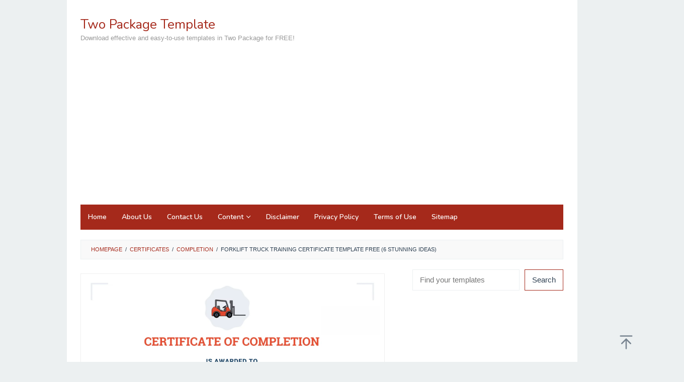

--- FILE ---
content_type: text/html; charset=UTF-8
request_url: https://twopackage.com/forklift-truck-training-certificate-template-free/
body_size: 22421
content:
<!DOCTYPE html>
<html lang="en-US" prefix="og: https://ogp.me/ns#">
<head  >
<meta charset="UTF-8">
<meta name="viewport" content="width=device-width, initial-scale=1">
<link rel="profile" href="https://gmpg.org/xfn/11">

<script type="text/javascript">
/* <![CDATA[ */
(()=>{var e={};e.g=function(){if("object"==typeof globalThis)return globalThis;try{return this||new Function("return this")()}catch(e){if("object"==typeof window)return window}}(),function({ampUrl:n,isCustomizePreview:t,isAmpDevMode:r,noampQueryVarName:o,noampQueryVarValue:s,disabledStorageKey:i,mobileUserAgents:a,regexRegex:c}){if("undefined"==typeof sessionStorage)return;const d=new RegExp(c);if(!a.some((e=>{const n=e.match(d);return!(!n||!new RegExp(n[1],n[2]).test(navigator.userAgent))||navigator.userAgent.includes(e)})))return;e.g.addEventListener("DOMContentLoaded",(()=>{const e=document.getElementById("amp-mobile-version-switcher");if(!e)return;e.hidden=!1;const n=e.querySelector("a[href]");n&&n.addEventListener("click",(()=>{sessionStorage.removeItem(i)}))}));const g=r&&["paired-browsing-non-amp","paired-browsing-amp"].includes(window.name);if(sessionStorage.getItem(i)||t||g)return;const u=new URL(location.href),m=new URL(n);m.hash=u.hash,u.searchParams.has(o)&&s===u.searchParams.get(o)?sessionStorage.setItem(i,"1"):m.href!==u.href&&(window.stop(),location.replace(m.href))}({"ampUrl":"https:\/\/twopackage.com\/forklift-truck-training-certificate-template-free\/?amp=1","noampQueryVarName":"noamp","noampQueryVarValue":"mobile","disabledStorageKey":"amp_mobile_redirect_disabled","mobileUserAgents":["Mobile","Android","Silk\/","Kindle","BlackBerry","Opera Mini","Opera Mobi"],"regexRegex":"^\\\/((?:.|\\n)+)\\\/([i]*)$","isCustomizePreview":false,"isAmpDevMode":false})})();
/* ]]> */
</script>

<!-- Search Engine Optimization by Rank Math - https://rankmath.com/ -->
<title>Forklift Truck Training Certificate Template Free (6 STUNNING ideas)</title>
<meta name="description" content="The 6+ Odd Designs of Forklift Truck Training Certificate Template Free Printable for PDF, Word, certification card, driver, OSHA, construction, editable."/>
<meta name="robots" content="follow, index, max-snippet:-1, max-video-preview:-1, max-image-preview:large"/>
<link rel="canonical" href="https://twopackage.com/forklift-truck-training-certificate-template-free/" />
<meta property="og:locale" content="en_US" />
<meta property="og:type" content="article" />
<meta property="og:title" content="Forklift Truck Training Certificate Template Free (6 STUNNING ideas)" />
<meta property="og:description" content="The 6+ Odd Designs of Forklift Truck Training Certificate Template Free Printable for PDF, Word, certification card, driver, OSHA, construction, editable." />
<meta property="og:url" content="https://twopackage.com/forklift-truck-training-certificate-template-free/" />
<meta property="og:site_name" content="Two Package Template" />
<meta property="article:tag" content="editable forklift certification template" />
<meta property="article:tag" content="forklift certification card template pdf" />
<meta property="article:tag" content="forklift driver training certificate" />
<meta property="article:tag" content="forklift training certificate template word" />
<meta property="article:tag" content="forklift truck training certificate template free" />
<meta property="article:tag" content="free forklift certificate template pdf" />
<meta property="article:tag" content="osha forklift training certificate template" />
<meta property="article:section" content="Completion" />
<meta property="og:updated_time" content="2022-02-18T15:37:08+00:00" />
<meta property="og:image" content="https://twopackage.com/wp-content/uploads/2022/02/Forklift-Truck-Training-Certificate-Template-Free-Printable-1st-Official-Format-630x380.webp" />
<meta property="og:image:secure_url" content="https://twopackage.com/wp-content/uploads/2022/02/Forklift-Truck-Training-Certificate-Template-Free-Printable-1st-Official-Format-630x380.webp" />
<meta property="og:image:width" content="630" />
<meta property="og:image:height" content="380" />
<meta property="og:image:alt" content="forklift truck training certificate template free, forklift driver training certificate, free forklift certificate template pdf, forklift training certificate template word, editable forklift certification template, forklift certification card template pdf, osha forklift training certificate template" />
<meta property="og:image:type" content="image/webp" />
<meta property="article:published_time" content="2022-02-16T16:52:01+00:00" />
<meta property="article:modified_time" content="2022-02-18T15:37:08+00:00" />
<meta name="twitter:card" content="summary_large_image" />
<meta name="twitter:title" content="Forklift Truck Training Certificate Template Free (6 STUNNING ideas)" />
<meta name="twitter:description" content="The 6+ Odd Designs of Forklift Truck Training Certificate Template Free Printable for PDF, Word, certification card, driver, OSHA, construction, editable." />
<meta name="twitter:creator" content="@Pege" />
<meta name="twitter:image" content="https://twopackage.com/wp-content/uploads/2022/02/Forklift-Truck-Training-Certificate-Template-Free-Printable-1st-Official-Format-630x380.webp" />
<meta name="twitter:label1" content="Written by" />
<meta name="twitter:data1" content="Pege" />
<meta name="twitter:label2" content="Time to read" />
<meta name="twitter:data2" content="3 minutes" />
<!-- /Rank Math WordPress SEO plugin -->

<link rel='dns-prefetch' href='//fonts.googleapis.com' />
<link rel="alternate" type="application/rss+xml" title="Two Package Template &raquo; Feed" href="https://twopackage.com/feed/" />
<link rel="alternate" title="oEmbed (JSON)" type="application/json+oembed" href="https://twopackage.com/wp-json/oembed/1.0/embed?url=https%3A%2F%2Ftwopackage.com%2Fforklift-truck-training-certificate-template-free%2F" />
<link rel="alternate" title="oEmbed (XML)" type="text/xml+oembed" href="https://twopackage.com/wp-json/oembed/1.0/embed?url=https%3A%2F%2Ftwopackage.com%2Fforklift-truck-training-certificate-template-free%2F&#038;format=xml" />
<style id='wp-img-auto-sizes-contain-inline-css' type='text/css'>
img:is([sizes=auto i],[sizes^="auto," i]){contain-intrinsic-size:3000px 1500px}
/*# sourceURL=wp-img-auto-sizes-contain-inline-css */
</style>
<style id='wp-emoji-styles-inline-css' type='text/css'>

	img.wp-smiley, img.emoji {
		display: inline !important;
		border: none !important;
		box-shadow: none !important;
		height: 1em !important;
		width: 1em !important;
		margin: 0 0.07em !important;
		vertical-align: -0.1em !important;
		background: none !important;
		padding: 0 !important;
	}
/*# sourceURL=wp-emoji-styles-inline-css */
</style>
<style id='wp-block-library-inline-css' type='text/css'>
:root{--wp-block-synced-color:#7a00df;--wp-block-synced-color--rgb:122,0,223;--wp-bound-block-color:var(--wp-block-synced-color);--wp-editor-canvas-background:#ddd;--wp-admin-theme-color:#007cba;--wp-admin-theme-color--rgb:0,124,186;--wp-admin-theme-color-darker-10:#006ba1;--wp-admin-theme-color-darker-10--rgb:0,107,160.5;--wp-admin-theme-color-darker-20:#005a87;--wp-admin-theme-color-darker-20--rgb:0,90,135;--wp-admin-border-width-focus:2px}@media (min-resolution:192dpi){:root{--wp-admin-border-width-focus:1.5px}}.wp-element-button{cursor:pointer}:root .has-very-light-gray-background-color{background-color:#eee}:root .has-very-dark-gray-background-color{background-color:#313131}:root .has-very-light-gray-color{color:#eee}:root .has-very-dark-gray-color{color:#313131}:root .has-vivid-green-cyan-to-vivid-cyan-blue-gradient-background{background:linear-gradient(135deg,#00d084,#0693e3)}:root .has-purple-crush-gradient-background{background:linear-gradient(135deg,#34e2e4,#4721fb 50%,#ab1dfe)}:root .has-hazy-dawn-gradient-background{background:linear-gradient(135deg,#faaca8,#dad0ec)}:root .has-subdued-olive-gradient-background{background:linear-gradient(135deg,#fafae1,#67a671)}:root .has-atomic-cream-gradient-background{background:linear-gradient(135deg,#fdd79a,#004a59)}:root .has-nightshade-gradient-background{background:linear-gradient(135deg,#330968,#31cdcf)}:root .has-midnight-gradient-background{background:linear-gradient(135deg,#020381,#2874fc)}:root{--wp--preset--font-size--normal:16px;--wp--preset--font-size--huge:42px}.has-regular-font-size{font-size:1em}.has-larger-font-size{font-size:2.625em}.has-normal-font-size{font-size:var(--wp--preset--font-size--normal)}.has-huge-font-size{font-size:var(--wp--preset--font-size--huge)}.has-text-align-center{text-align:center}.has-text-align-left{text-align:left}.has-text-align-right{text-align:right}.has-fit-text{white-space:nowrap!important}#end-resizable-editor-section{display:none}.aligncenter{clear:both}.items-justified-left{justify-content:flex-start}.items-justified-center{justify-content:center}.items-justified-right{justify-content:flex-end}.items-justified-space-between{justify-content:space-between}.screen-reader-text{border:0;clip-path:inset(50%);height:1px;margin:-1px;overflow:hidden;padding:0;position:absolute;width:1px;word-wrap:normal!important}.screen-reader-text:focus{background-color:#ddd;clip-path:none;color:#444;display:block;font-size:1em;height:auto;left:5px;line-height:normal;padding:15px 23px 14px;text-decoration:none;top:5px;width:auto;z-index:100000}html :where(.has-border-color){border-style:solid}html :where([style*=border-top-color]){border-top-style:solid}html :where([style*=border-right-color]){border-right-style:solid}html :where([style*=border-bottom-color]){border-bottom-style:solid}html :where([style*=border-left-color]){border-left-style:solid}html :where([style*=border-width]){border-style:solid}html :where([style*=border-top-width]){border-top-style:solid}html :where([style*=border-right-width]){border-right-style:solid}html :where([style*=border-bottom-width]){border-bottom-style:solid}html :where([style*=border-left-width]){border-left-style:solid}html :where(img[class*=wp-image-]){height:auto;max-width:100%}:where(figure){margin:0 0 1em}html :where(.is-position-sticky){--wp-admin--admin-bar--position-offset:var(--wp-admin--admin-bar--height,0px)}@media screen and (max-width:600px){html :where(.is-position-sticky){--wp-admin--admin-bar--position-offset:0px}}

/*# sourceURL=wp-block-library-inline-css */
</style><style id='wp-block-heading-inline-css' type='text/css'>
h1:where(.wp-block-heading).has-background,h2:where(.wp-block-heading).has-background,h3:where(.wp-block-heading).has-background,h4:where(.wp-block-heading).has-background,h5:where(.wp-block-heading).has-background,h6:where(.wp-block-heading).has-background{padding:1.25em 2.375em}h1.has-text-align-left[style*=writing-mode]:where([style*=vertical-lr]),h1.has-text-align-right[style*=writing-mode]:where([style*=vertical-rl]),h2.has-text-align-left[style*=writing-mode]:where([style*=vertical-lr]),h2.has-text-align-right[style*=writing-mode]:where([style*=vertical-rl]),h3.has-text-align-left[style*=writing-mode]:where([style*=vertical-lr]),h3.has-text-align-right[style*=writing-mode]:where([style*=vertical-rl]),h4.has-text-align-left[style*=writing-mode]:where([style*=vertical-lr]),h4.has-text-align-right[style*=writing-mode]:where([style*=vertical-rl]),h5.has-text-align-left[style*=writing-mode]:where([style*=vertical-lr]),h5.has-text-align-right[style*=writing-mode]:where([style*=vertical-rl]),h6.has-text-align-left[style*=writing-mode]:where([style*=vertical-lr]),h6.has-text-align-right[style*=writing-mode]:where([style*=vertical-rl]){rotate:180deg}
/*# sourceURL=https://twopackage.com/wp-includes/blocks/heading/style.min.css */
</style>
<style id='wp-block-image-inline-css' type='text/css'>
.wp-block-image>a,.wp-block-image>figure>a{display:inline-block}.wp-block-image img{box-sizing:border-box;height:auto;max-width:100%;vertical-align:bottom}@media not (prefers-reduced-motion){.wp-block-image img.hide{visibility:hidden}.wp-block-image img.show{animation:show-content-image .4s}}.wp-block-image[style*=border-radius] img,.wp-block-image[style*=border-radius]>a{border-radius:inherit}.wp-block-image.has-custom-border img{box-sizing:border-box}.wp-block-image.aligncenter{text-align:center}.wp-block-image.alignfull>a,.wp-block-image.alignwide>a{width:100%}.wp-block-image.alignfull img,.wp-block-image.alignwide img{height:auto;width:100%}.wp-block-image .aligncenter,.wp-block-image .alignleft,.wp-block-image .alignright,.wp-block-image.aligncenter,.wp-block-image.alignleft,.wp-block-image.alignright{display:table}.wp-block-image .aligncenter>figcaption,.wp-block-image .alignleft>figcaption,.wp-block-image .alignright>figcaption,.wp-block-image.aligncenter>figcaption,.wp-block-image.alignleft>figcaption,.wp-block-image.alignright>figcaption{caption-side:bottom;display:table-caption}.wp-block-image .alignleft{float:left;margin:.5em 1em .5em 0}.wp-block-image .alignright{float:right;margin:.5em 0 .5em 1em}.wp-block-image .aligncenter{margin-left:auto;margin-right:auto}.wp-block-image :where(figcaption){margin-bottom:1em;margin-top:.5em}.wp-block-image.is-style-circle-mask img{border-radius:9999px}@supports ((-webkit-mask-image:none) or (mask-image:none)) or (-webkit-mask-image:none){.wp-block-image.is-style-circle-mask img{border-radius:0;-webkit-mask-image:url('data:image/svg+xml;utf8,<svg viewBox="0 0 100 100" xmlns="http://www.w3.org/2000/svg"><circle cx="50" cy="50" r="50"/></svg>');mask-image:url('data:image/svg+xml;utf8,<svg viewBox="0 0 100 100" xmlns="http://www.w3.org/2000/svg"><circle cx="50" cy="50" r="50"/></svg>');mask-mode:alpha;-webkit-mask-position:center;mask-position:center;-webkit-mask-repeat:no-repeat;mask-repeat:no-repeat;-webkit-mask-size:contain;mask-size:contain}}:root :where(.wp-block-image.is-style-rounded img,.wp-block-image .is-style-rounded img){border-radius:9999px}.wp-block-image figure{margin:0}.wp-lightbox-container{display:flex;flex-direction:column;position:relative}.wp-lightbox-container img{cursor:zoom-in}.wp-lightbox-container img:hover+button{opacity:1}.wp-lightbox-container button{align-items:center;backdrop-filter:blur(16px) saturate(180%);background-color:#5a5a5a40;border:none;border-radius:4px;cursor:zoom-in;display:flex;height:20px;justify-content:center;opacity:0;padding:0;position:absolute;right:16px;text-align:center;top:16px;width:20px;z-index:100}@media not (prefers-reduced-motion){.wp-lightbox-container button{transition:opacity .2s ease}}.wp-lightbox-container button:focus-visible{outline:3px auto #5a5a5a40;outline:3px auto -webkit-focus-ring-color;outline-offset:3px}.wp-lightbox-container button:hover{cursor:pointer;opacity:1}.wp-lightbox-container button:focus{opacity:1}.wp-lightbox-container button:focus,.wp-lightbox-container button:hover,.wp-lightbox-container button:not(:hover):not(:active):not(.has-background){background-color:#5a5a5a40;border:none}.wp-lightbox-overlay{box-sizing:border-box;cursor:zoom-out;height:100vh;left:0;overflow:hidden;position:fixed;top:0;visibility:hidden;width:100%;z-index:100000}.wp-lightbox-overlay .close-button{align-items:center;cursor:pointer;display:flex;justify-content:center;min-height:40px;min-width:40px;padding:0;position:absolute;right:calc(env(safe-area-inset-right) + 16px);top:calc(env(safe-area-inset-top) + 16px);z-index:5000000}.wp-lightbox-overlay .close-button:focus,.wp-lightbox-overlay .close-button:hover,.wp-lightbox-overlay .close-button:not(:hover):not(:active):not(.has-background){background:none;border:none}.wp-lightbox-overlay .lightbox-image-container{height:var(--wp--lightbox-container-height);left:50%;overflow:hidden;position:absolute;top:50%;transform:translate(-50%,-50%);transform-origin:top left;width:var(--wp--lightbox-container-width);z-index:9999999999}.wp-lightbox-overlay .wp-block-image{align-items:center;box-sizing:border-box;display:flex;height:100%;justify-content:center;margin:0;position:relative;transform-origin:0 0;width:100%;z-index:3000000}.wp-lightbox-overlay .wp-block-image img{height:var(--wp--lightbox-image-height);min-height:var(--wp--lightbox-image-height);min-width:var(--wp--lightbox-image-width);width:var(--wp--lightbox-image-width)}.wp-lightbox-overlay .wp-block-image figcaption{display:none}.wp-lightbox-overlay button{background:none;border:none}.wp-lightbox-overlay .scrim{background-color:#fff;height:100%;opacity:.9;position:absolute;width:100%;z-index:2000000}.wp-lightbox-overlay.active{visibility:visible}@media not (prefers-reduced-motion){.wp-lightbox-overlay.active{animation:turn-on-visibility .25s both}.wp-lightbox-overlay.active img{animation:turn-on-visibility .35s both}.wp-lightbox-overlay.show-closing-animation:not(.active){animation:turn-off-visibility .35s both}.wp-lightbox-overlay.show-closing-animation:not(.active) img{animation:turn-off-visibility .25s both}.wp-lightbox-overlay.zoom.active{animation:none;opacity:1;visibility:visible}.wp-lightbox-overlay.zoom.active .lightbox-image-container{animation:lightbox-zoom-in .4s}.wp-lightbox-overlay.zoom.active .lightbox-image-container img{animation:none}.wp-lightbox-overlay.zoom.active .scrim{animation:turn-on-visibility .4s forwards}.wp-lightbox-overlay.zoom.show-closing-animation:not(.active){animation:none}.wp-lightbox-overlay.zoom.show-closing-animation:not(.active) .lightbox-image-container{animation:lightbox-zoom-out .4s}.wp-lightbox-overlay.zoom.show-closing-animation:not(.active) .lightbox-image-container img{animation:none}.wp-lightbox-overlay.zoom.show-closing-animation:not(.active) .scrim{animation:turn-off-visibility .4s forwards}}@keyframes show-content-image{0%{visibility:hidden}99%{visibility:hidden}to{visibility:visible}}@keyframes turn-on-visibility{0%{opacity:0}to{opacity:1}}@keyframes turn-off-visibility{0%{opacity:1;visibility:visible}99%{opacity:0;visibility:visible}to{opacity:0;visibility:hidden}}@keyframes lightbox-zoom-in{0%{transform:translate(calc((-100vw + var(--wp--lightbox-scrollbar-width))/2 + var(--wp--lightbox-initial-left-position)),calc(-50vh + var(--wp--lightbox-initial-top-position))) scale(var(--wp--lightbox-scale))}to{transform:translate(-50%,-50%) scale(1)}}@keyframes lightbox-zoom-out{0%{transform:translate(-50%,-50%) scale(1);visibility:visible}99%{visibility:visible}to{transform:translate(calc((-100vw + var(--wp--lightbox-scrollbar-width))/2 + var(--wp--lightbox-initial-left-position)),calc(-50vh + var(--wp--lightbox-initial-top-position))) scale(var(--wp--lightbox-scale));visibility:hidden}}
/*# sourceURL=https://twopackage.com/wp-includes/blocks/image/style.min.css */
</style>
<style id='wp-block-list-inline-css' type='text/css'>
ol,ul{box-sizing:border-box}:root :where(.wp-block-list.has-background){padding:1.25em 2.375em}
/*# sourceURL=https://twopackage.com/wp-includes/blocks/list/style.min.css */
</style>
<style id='wp-block-search-inline-css' type='text/css'>
.wp-block-search__button{margin-left:10px;word-break:normal}.wp-block-search__button.has-icon{line-height:0}.wp-block-search__button svg{height:1.25em;min-height:24px;min-width:24px;width:1.25em;fill:currentColor;vertical-align:text-bottom}:where(.wp-block-search__button){border:1px solid #ccc;padding:6px 10px}.wp-block-search__inside-wrapper{display:flex;flex:auto;flex-wrap:nowrap;max-width:100%}.wp-block-search__label{width:100%}.wp-block-search.wp-block-search__button-only .wp-block-search__button{box-sizing:border-box;display:flex;flex-shrink:0;justify-content:center;margin-left:0;max-width:100%}.wp-block-search.wp-block-search__button-only .wp-block-search__inside-wrapper{min-width:0!important;transition-property:width}.wp-block-search.wp-block-search__button-only .wp-block-search__input{flex-basis:100%;transition-duration:.3s}.wp-block-search.wp-block-search__button-only.wp-block-search__searchfield-hidden,.wp-block-search.wp-block-search__button-only.wp-block-search__searchfield-hidden .wp-block-search__inside-wrapper{overflow:hidden}.wp-block-search.wp-block-search__button-only.wp-block-search__searchfield-hidden .wp-block-search__input{border-left-width:0!important;border-right-width:0!important;flex-basis:0;flex-grow:0;margin:0;min-width:0!important;padding-left:0!important;padding-right:0!important;width:0!important}:where(.wp-block-search__input){appearance:none;border:1px solid #949494;flex-grow:1;font-family:inherit;font-size:inherit;font-style:inherit;font-weight:inherit;letter-spacing:inherit;line-height:inherit;margin-left:0;margin-right:0;min-width:3rem;padding:8px;text-decoration:unset!important;text-transform:inherit}:where(.wp-block-search__button-inside .wp-block-search__inside-wrapper){background-color:#fff;border:1px solid #949494;box-sizing:border-box;padding:4px}:where(.wp-block-search__button-inside .wp-block-search__inside-wrapper) .wp-block-search__input{border:none;border-radius:0;padding:0 4px}:where(.wp-block-search__button-inside .wp-block-search__inside-wrapper) .wp-block-search__input:focus{outline:none}:where(.wp-block-search__button-inside .wp-block-search__inside-wrapper) :where(.wp-block-search__button){padding:4px 8px}.wp-block-search.aligncenter .wp-block-search__inside-wrapper{margin:auto}.wp-block[data-align=right] .wp-block-search.wp-block-search__button-only .wp-block-search__inside-wrapper{float:right}
/*# sourceURL=https://twopackage.com/wp-includes/blocks/search/style.min.css */
</style>
<style id='wp-block-code-inline-css' type='text/css'>
.wp-block-code{box-sizing:border-box}.wp-block-code code{
  /*!rtl:begin:ignore*/direction:ltr;display:block;font-family:inherit;overflow-wrap:break-word;text-align:initial;white-space:pre-wrap
  /*!rtl:end:ignore*/}
/*# sourceURL=https://twopackage.com/wp-includes/blocks/code/style.min.css */
</style>
<style id='wp-block-paragraph-inline-css' type='text/css'>
.is-small-text{font-size:.875em}.is-regular-text{font-size:1em}.is-large-text{font-size:2.25em}.is-larger-text{font-size:3em}.has-drop-cap:not(:focus):first-letter{float:left;font-size:8.4em;font-style:normal;font-weight:100;line-height:.68;margin:.05em .1em 0 0;text-transform:uppercase}body.rtl .has-drop-cap:not(:focus):first-letter{float:none;margin-left:.1em}p.has-drop-cap.has-background{overflow:hidden}:root :where(p.has-background){padding:1.25em 2.375em}:where(p.has-text-color:not(.has-link-color)) a{color:inherit}p.has-text-align-left[style*="writing-mode:vertical-lr"],p.has-text-align-right[style*="writing-mode:vertical-rl"]{rotate:180deg}
/*# sourceURL=https://twopackage.com/wp-includes/blocks/paragraph/style.min.css */
</style>
<style id='wp-block-verse-inline-css' type='text/css'>
pre.wp-block-verse{overflow:auto;white-space:pre-wrap}:where(pre.wp-block-verse){font-family:inherit}
/*# sourceURL=https://twopackage.com/wp-includes/blocks/verse/style.min.css */
</style>
<style id='global-styles-inline-css' type='text/css'>
:root{--wp--preset--aspect-ratio--square: 1;--wp--preset--aspect-ratio--4-3: 4/3;--wp--preset--aspect-ratio--3-4: 3/4;--wp--preset--aspect-ratio--3-2: 3/2;--wp--preset--aspect-ratio--2-3: 2/3;--wp--preset--aspect-ratio--16-9: 16/9;--wp--preset--aspect-ratio--9-16: 9/16;--wp--preset--color--black: #000000;--wp--preset--color--cyan-bluish-gray: #abb8c3;--wp--preset--color--white: #ffffff;--wp--preset--color--pale-pink: #f78da7;--wp--preset--color--vivid-red: #cf2e2e;--wp--preset--color--luminous-vivid-orange: #ff6900;--wp--preset--color--luminous-vivid-amber: #fcb900;--wp--preset--color--light-green-cyan: #7bdcb5;--wp--preset--color--vivid-green-cyan: #00d084;--wp--preset--color--pale-cyan-blue: #8ed1fc;--wp--preset--color--vivid-cyan-blue: #0693e3;--wp--preset--color--vivid-purple: #9b51e0;--wp--preset--gradient--vivid-cyan-blue-to-vivid-purple: linear-gradient(135deg,rgb(6,147,227) 0%,rgb(155,81,224) 100%);--wp--preset--gradient--light-green-cyan-to-vivid-green-cyan: linear-gradient(135deg,rgb(122,220,180) 0%,rgb(0,208,130) 100%);--wp--preset--gradient--luminous-vivid-amber-to-luminous-vivid-orange: linear-gradient(135deg,rgb(252,185,0) 0%,rgb(255,105,0) 100%);--wp--preset--gradient--luminous-vivid-orange-to-vivid-red: linear-gradient(135deg,rgb(255,105,0) 0%,rgb(207,46,46) 100%);--wp--preset--gradient--very-light-gray-to-cyan-bluish-gray: linear-gradient(135deg,rgb(238,238,238) 0%,rgb(169,184,195) 100%);--wp--preset--gradient--cool-to-warm-spectrum: linear-gradient(135deg,rgb(74,234,220) 0%,rgb(151,120,209) 20%,rgb(207,42,186) 40%,rgb(238,44,130) 60%,rgb(251,105,98) 80%,rgb(254,248,76) 100%);--wp--preset--gradient--blush-light-purple: linear-gradient(135deg,rgb(255,206,236) 0%,rgb(152,150,240) 100%);--wp--preset--gradient--blush-bordeaux: linear-gradient(135deg,rgb(254,205,165) 0%,rgb(254,45,45) 50%,rgb(107,0,62) 100%);--wp--preset--gradient--luminous-dusk: linear-gradient(135deg,rgb(255,203,112) 0%,rgb(199,81,192) 50%,rgb(65,88,208) 100%);--wp--preset--gradient--pale-ocean: linear-gradient(135deg,rgb(255,245,203) 0%,rgb(182,227,212) 50%,rgb(51,167,181) 100%);--wp--preset--gradient--electric-grass: linear-gradient(135deg,rgb(202,248,128) 0%,rgb(113,206,126) 100%);--wp--preset--gradient--midnight: linear-gradient(135deg,rgb(2,3,129) 0%,rgb(40,116,252) 100%);--wp--preset--font-size--small: 13px;--wp--preset--font-size--medium: 20px;--wp--preset--font-size--large: 36px;--wp--preset--font-size--x-large: 42px;--wp--preset--spacing--20: 0.44rem;--wp--preset--spacing--30: 0.67rem;--wp--preset--spacing--40: 1rem;--wp--preset--spacing--50: 1.5rem;--wp--preset--spacing--60: 2.25rem;--wp--preset--spacing--70: 3.38rem;--wp--preset--spacing--80: 5.06rem;--wp--preset--shadow--natural: 6px 6px 9px rgba(0, 0, 0, 0.2);--wp--preset--shadow--deep: 12px 12px 50px rgba(0, 0, 0, 0.4);--wp--preset--shadow--sharp: 6px 6px 0px rgba(0, 0, 0, 0.2);--wp--preset--shadow--outlined: 6px 6px 0px -3px rgb(255, 255, 255), 6px 6px rgb(0, 0, 0);--wp--preset--shadow--crisp: 6px 6px 0px rgb(0, 0, 0);}:where(.is-layout-flex){gap: 0.5em;}:where(.is-layout-grid){gap: 0.5em;}body .is-layout-flex{display: flex;}.is-layout-flex{flex-wrap: wrap;align-items: center;}.is-layout-flex > :is(*, div){margin: 0;}body .is-layout-grid{display: grid;}.is-layout-grid > :is(*, div){margin: 0;}:where(.wp-block-columns.is-layout-flex){gap: 2em;}:where(.wp-block-columns.is-layout-grid){gap: 2em;}:where(.wp-block-post-template.is-layout-flex){gap: 1.25em;}:where(.wp-block-post-template.is-layout-grid){gap: 1.25em;}.has-black-color{color: var(--wp--preset--color--black) !important;}.has-cyan-bluish-gray-color{color: var(--wp--preset--color--cyan-bluish-gray) !important;}.has-white-color{color: var(--wp--preset--color--white) !important;}.has-pale-pink-color{color: var(--wp--preset--color--pale-pink) !important;}.has-vivid-red-color{color: var(--wp--preset--color--vivid-red) !important;}.has-luminous-vivid-orange-color{color: var(--wp--preset--color--luminous-vivid-orange) !important;}.has-luminous-vivid-amber-color{color: var(--wp--preset--color--luminous-vivid-amber) !important;}.has-light-green-cyan-color{color: var(--wp--preset--color--light-green-cyan) !important;}.has-vivid-green-cyan-color{color: var(--wp--preset--color--vivid-green-cyan) !important;}.has-pale-cyan-blue-color{color: var(--wp--preset--color--pale-cyan-blue) !important;}.has-vivid-cyan-blue-color{color: var(--wp--preset--color--vivid-cyan-blue) !important;}.has-vivid-purple-color{color: var(--wp--preset--color--vivid-purple) !important;}.has-black-background-color{background-color: var(--wp--preset--color--black) !important;}.has-cyan-bluish-gray-background-color{background-color: var(--wp--preset--color--cyan-bluish-gray) !important;}.has-white-background-color{background-color: var(--wp--preset--color--white) !important;}.has-pale-pink-background-color{background-color: var(--wp--preset--color--pale-pink) !important;}.has-vivid-red-background-color{background-color: var(--wp--preset--color--vivid-red) !important;}.has-luminous-vivid-orange-background-color{background-color: var(--wp--preset--color--luminous-vivid-orange) !important;}.has-luminous-vivid-amber-background-color{background-color: var(--wp--preset--color--luminous-vivid-amber) !important;}.has-light-green-cyan-background-color{background-color: var(--wp--preset--color--light-green-cyan) !important;}.has-vivid-green-cyan-background-color{background-color: var(--wp--preset--color--vivid-green-cyan) !important;}.has-pale-cyan-blue-background-color{background-color: var(--wp--preset--color--pale-cyan-blue) !important;}.has-vivid-cyan-blue-background-color{background-color: var(--wp--preset--color--vivid-cyan-blue) !important;}.has-vivid-purple-background-color{background-color: var(--wp--preset--color--vivid-purple) !important;}.has-black-border-color{border-color: var(--wp--preset--color--black) !important;}.has-cyan-bluish-gray-border-color{border-color: var(--wp--preset--color--cyan-bluish-gray) !important;}.has-white-border-color{border-color: var(--wp--preset--color--white) !important;}.has-pale-pink-border-color{border-color: var(--wp--preset--color--pale-pink) !important;}.has-vivid-red-border-color{border-color: var(--wp--preset--color--vivid-red) !important;}.has-luminous-vivid-orange-border-color{border-color: var(--wp--preset--color--luminous-vivid-orange) !important;}.has-luminous-vivid-amber-border-color{border-color: var(--wp--preset--color--luminous-vivid-amber) !important;}.has-light-green-cyan-border-color{border-color: var(--wp--preset--color--light-green-cyan) !important;}.has-vivid-green-cyan-border-color{border-color: var(--wp--preset--color--vivid-green-cyan) !important;}.has-pale-cyan-blue-border-color{border-color: var(--wp--preset--color--pale-cyan-blue) !important;}.has-vivid-cyan-blue-border-color{border-color: var(--wp--preset--color--vivid-cyan-blue) !important;}.has-vivid-purple-border-color{border-color: var(--wp--preset--color--vivid-purple) !important;}.has-vivid-cyan-blue-to-vivid-purple-gradient-background{background: var(--wp--preset--gradient--vivid-cyan-blue-to-vivid-purple) !important;}.has-light-green-cyan-to-vivid-green-cyan-gradient-background{background: var(--wp--preset--gradient--light-green-cyan-to-vivid-green-cyan) !important;}.has-luminous-vivid-amber-to-luminous-vivid-orange-gradient-background{background: var(--wp--preset--gradient--luminous-vivid-amber-to-luminous-vivid-orange) !important;}.has-luminous-vivid-orange-to-vivid-red-gradient-background{background: var(--wp--preset--gradient--luminous-vivid-orange-to-vivid-red) !important;}.has-very-light-gray-to-cyan-bluish-gray-gradient-background{background: var(--wp--preset--gradient--very-light-gray-to-cyan-bluish-gray) !important;}.has-cool-to-warm-spectrum-gradient-background{background: var(--wp--preset--gradient--cool-to-warm-spectrum) !important;}.has-blush-light-purple-gradient-background{background: var(--wp--preset--gradient--blush-light-purple) !important;}.has-blush-bordeaux-gradient-background{background: var(--wp--preset--gradient--blush-bordeaux) !important;}.has-luminous-dusk-gradient-background{background: var(--wp--preset--gradient--luminous-dusk) !important;}.has-pale-ocean-gradient-background{background: var(--wp--preset--gradient--pale-ocean) !important;}.has-electric-grass-gradient-background{background: var(--wp--preset--gradient--electric-grass) !important;}.has-midnight-gradient-background{background: var(--wp--preset--gradient--midnight) !important;}.has-small-font-size{font-size: var(--wp--preset--font-size--small) !important;}.has-medium-font-size{font-size: var(--wp--preset--font-size--medium) !important;}.has-large-font-size{font-size: var(--wp--preset--font-size--large) !important;}.has-x-large-font-size{font-size: var(--wp--preset--font-size--x-large) !important;}
/*# sourceURL=global-styles-inline-css */
</style>

<style id='classic-theme-styles-inline-css' type='text/css'>
/*! This file is auto-generated */
.wp-block-button__link{color:#fff;background-color:#32373c;border-radius:9999px;box-shadow:none;text-decoration:none;padding:calc(.667em + 2px) calc(1.333em + 2px);font-size:1.125em}.wp-block-file__button{background:#32373c;color:#fff;text-decoration:none}
/*# sourceURL=/wp-includes/css/classic-themes.min.css */
</style>
<link rel='stylesheet' id='idblog-core-css' href='https://twopackage.com/wp-content/plugins/idblog-core/css/idblog-core.css?ver=1.0.0' type='text/css' media='all' />
<style id='idblog-core-inline-css' type='text/css'>
.gmr-ab-authorname span.uname a{color:#222222 !important;}.gmr-ab-desc {color:#aaaaaa !important;}.gmr-ab-web a{color:#dddddd !important;}
/*# sourceURL=idblog-core-inline-css */
</style>
<link crossorigin="anonymous" rel='stylesheet' id='superfast-fonts-css' href='https://fonts.googleapis.com/css?family=Nunito%3Aregular%2C700%2C600%2C300%26subset%3Dlatin%2C&#038;display=swap&#038;ver=2.1.6' type='text/css' media='all' />
<link rel='stylesheet' id='superfast-style-css' href='https://twopackage.com/wp-content/themes/superfast-gallery/style.css?ver=2.1.6' type='text/css' media='all' />
<style id='superfast-style-inline-css' type='text/css'>
body{color:#2c3e50;font-family:"Helvetica Neue",sans-serif;font-weight:500;font-size:15px;}kbd,a.button:hover,button:hover,.button:hover,button.button:hover,input[type="button"]:hover,input[type="reset"]:hover,input[type="submit"]:hover,a.button:focus,button:focus,.button:focus,button.button:focus,input[type="button"]:focus,input[type="reset"]:focus,input[type="submit"]:focus,a.button:active,button:active,.button:active,button.button:active,input[type="button"]:active,input[type="reset"]:active,input[type="submit"]:active,.tagcloud a:hover,.tagcloud a:focus,.tagcloud a:active{background-color:#a5291b;}a,a:hover,a:focus,a:active{color:#a5291b;}ul.page-numbers li span.page-numbers,ul.page-numbers li a:hover,.page-links a .page-link-number:hover,a.button,button,.button,button.button,input[type="button"],input[type="reset"],input[type="submit"],.tagcloud a,.sticky .gmr-box-content,.gmr-theme div.sharedaddy h3.sd-title:before,.gmr-theme div.idblog-related-post h3.related-title:before,.idblog-social-share h3:before,.bypostauthor > .comment-body{border-color:#a5291b;}.site-header{background-size:auto;background-repeat:repeat;background-position:center top;background-attachment:scroll;background-color:#ffffff;}.site-title a{color:#a5291b;}.site-description{color:#999999;}.gmr-logo{margin-top:15px;}.gmr-menuwrap{background-color:#a5291b;}#gmr-responsive-menu,.gmr-mainmenu #primary-menu > li > a,.gmr-mainmenu #primary-menu > li > button{color:#ffffff;}.gmr-mainmenu #primary-menu > li.menu-border > a span,.gmr-mainmenu #primary-menu > li.page_item_has_children > a:after,.gmr-mainmenu #primary-menu > li.menu-item-has-children > a:after,.gmr-mainmenu #primary-menu .sub-menu > li.page_item_has_children > a:after,.gmr-mainmenu #primary-menu .sub-menu > li.menu-item-has-children > a:after,.gmr-mainmenu #primary-menu .children > li.page_item_has_children > a:after,.gmr-mainmenu #primary-menu .children > li.menu-item-has-children > a:after{border-color:#ffffff;}#gmr-responsive-menu:hover,.gmr-mainmenu #primary-menu > li:hover > a,.gmr-mainmenu #primary-menu > li.current-menu-item > a,.gmr-mainmenu #primary-menu > li.current-menu-ancestor > a,.gmr-mainmenu #primary-menu > li.current_page_item > a,.gmr-mainmenu #primary-menu > li.current_page_ancestor > a,.gmr-mainmenu #primary-menu > li > button:hover{color:#ffffff;}.gmr-mainmenu #primary-menu > li.menu-border:hover > a span,.gmr-mainmenu #primary-menu > li.menu-border.current-menu-item > a span,.gmr-mainmenu #primary-menu > li.menu-border.current-menu-ancestor > a span,.gmr-mainmenu #primary-menu > li.menu-border.current_page_item > a span,.gmr-mainmenu #primary-menu > li.menu-border.current_page_ancestor > a span,.gmr-mainmenu #primary-menu > li.page_item_has_children:hover > a:after,.gmr-mainmenu #primary-menu > li.menu-item-has-children:hover > a:after{border-color:#ffffff;}.gmr-mainmenu #primary-menu > li:hover > a,.gmr-mainmenu #primary-menu > li.current-menu-item > a,.gmr-mainmenu #primary-menu > li.current-menu-ancestor > a,.gmr-mainmenu #primary-menu > li.current_page_item > a,.gmr-mainmenu #primary-menu > li.current_page_ancestor > a{background-color:#7b1f15;}.gmr-secondmenuwrap{background-color:#f6f4f1;}#gmr-secondaryresponsive-menu,.gmr-secondmenu #primary-menu > li > a,.gmr-social-icon ul > li > a{color:#333333;}.gmr-secondmenu #primary-menu > li.menu-border > a span,.gmr-secondmenu #primary-menu > li.page_item_has_children > a:after,.gmr-secondmenu #primary-menu > li.menu-item-has-children > a:after,.gmr-secondmenu #primary-menu .sub-menu > li.page_item_has_children > a:after,.gmr-secondmenu #primary-menu .sub-menu > li.menu-item-has-children > a:after,.gmr-secondmenu #primary-menu .children > li.page_item_has_children > a:after,.gmr-secondmenu #primary-menu .children > li.menu-item-has-children > a:after{border-color:#333333;}#gmr-secondaryresponsive-menu:hover,.gmr-secondmenu #primary-menu > li:hover > a,.gmr-secondmenu #primary-menu .current-menu-item > a,.gmr-secondmenu #primary-menu .current-menu-ancestor > a,.gmr-secondmenu #primary-menu .current_page_item > a,.gmr-secondmenu #primary-menu .current_page_ancestor > a,.gmr-social-icon ul > li > a:hover{color:#a5291b;}.gmr-secondmenu #primary-menu > li.menu-border:hover > a span,.gmr-secondmenu #primary-menu > li.menu-border.current-menu-item > a span,.gmr-secondmenu #primary-menu > li.menu-border.current-menu-ancestor > a span,.gmr-secondmenu #primary-menu > li.menu-border.current_page_item > a span,.gmr-secondmenu #primary-menu > li.menu-border.current_page_ancestor > a span,.gmr-secondmenu #primary-menu > li.page_item_has_children:hover > a:after,.gmr-secondmenu #primary-menu > li.menu-item-has-children:hover > a:after{border-color:#a5291b;}.gmr-content,.top-header{background-color:#fff;}h1,h2,h3,h4,h5,h6,.h1,.h2,.h3,.h4,.h5,.h6,.site-title,#gmr-responsive-menu,#primary-menu > li > a{font-family:"Nunito","Helvetica", Arial;}h1{font-size:30px;}h2{font-size:26px;}h3{font-size:24px;}h4{font-size:22px;}h5{font-size:20px;}h6{font-size:18px;}.widget-footer{background-color:#3d566e;color:#ecf0f1;}.widget-footer a{color:#f39c12;}.widget-footer a:hover{color:#f1c40f;}.site-footer{background-color:#2c3e50;color:#f1c40f;}.site-footer a{color:#ecf0f1;}.site-footer a:hover{color:#bdc3c7;}
/*# sourceURL=superfast-style-inline-css */
</style>
<link rel="https://api.w.org/" href="https://twopackage.com/wp-json/" /><link rel="alternate" title="JSON" type="application/json" href="https://twopackage.com/wp-json/wp/v2/posts/8182" /><link rel="EditURI" type="application/rsd+xml" title="RSD" href="https://twopackage.com/xmlrpc.php?rsd" />
<meta name="generator" content="WordPress 6.9" />
<link rel='shortlink' href='https://twopackage.com/?p=8182' />
<link rel="alternate" type="text/html" media="only screen and (max-width: 640px)" href="https://twopackage.com/forklift-truck-training-certificate-template-free/?amp=1"><link rel="amphtml" href="https://twopackage.com/forklift-truck-training-certificate-template-free/?amp=1"><style>#amp-mobile-version-switcher{left:0;position:absolute;width:100%;z-index:100}#amp-mobile-version-switcher>a{background-color:#444;border:0;color:#eaeaea;display:block;font-family:-apple-system,BlinkMacSystemFont,Segoe UI,Roboto,Oxygen-Sans,Ubuntu,Cantarell,Helvetica Neue,sans-serif;font-size:16px;font-weight:600;padding:15px 0;text-align:center;-webkit-text-decoration:none;text-decoration:none}#amp-mobile-version-switcher>a:active,#amp-mobile-version-switcher>a:focus,#amp-mobile-version-switcher>a:hover{-webkit-text-decoration:underline;text-decoration:underline}</style><link rel="icon" href="https://twopackage.com/wp-content/uploads/2021/07/cropped-Two-Icon-32x32.png" sizes="32x32" />
<link rel="icon" href="https://twopackage.com/wp-content/uploads/2021/07/cropped-Two-Icon-192x192.png" sizes="192x192" />
<link rel="apple-touch-icon" href="https://twopackage.com/wp-content/uploads/2021/07/cropped-Two-Icon-180x180.png" />
<meta name="msapplication-TileImage" content="https://twopackage.com/wp-content/uploads/2021/07/cropped-Two-Icon-270x270.png" />
		<style type="text/css" id="wp-custom-css">
			/* =WordPress Core
-------------------------------------------------------------- */
.alignnone {
    margin: 5px 20px 20px 0;
}

.aligncenter,
div.aligncenter {
    display: block;
    margin: 5px auto 5px auto;
}

.alignright {
    float:right;
    margin: 5px 0 20px 20px;
}

.alignleft {
    float: left;
    margin: 5px 20px 20px 0;
}

a img.alignright {
    float: right;
    margin: 5px 0 20px 20px;
}

a img.alignnone {
    margin: 5px 20px 20px 0;
}

a img.alignleft {
    float: left;
    margin: 5px 20px 20px 0;
}

a img.aligncenter {
    display: block;
    margin-left: auto;
    margin-right: auto;
}

.wp-caption {
    background: #fff;
    border: 1px solid #f0f0f0;
    max-width: 96%; /* Image does not overflow the content area */
    padding: 5px 3px 10px;
    text-align: center;
}

.wp-caption.alignnone {
    margin: 5px 20px 20px 0;
}

.wp-caption.alignleft {
    margin: 5px 20px 20px 0;
}

.wp-caption.alignright {
    margin: 5px 0 20px 20px;
}

.wp-caption img {
    border: 0 none;
    height: auto;
    margin: 0;
    max-width: 98.5%;
    padding: 0;
    width: auto;
}

.wp-caption p.wp-caption-text {
    font-size: 11px;
    line-height: 17px;
    margin: 0;
    padding: 0 4px 5px;
}

/* Text meant only for screen readers. */
.screen-reader-text {
	border: 0;
	clip: rect(1px, 1px, 1px, 1px);
	clip-path: inset(50%);
	height: 1px;
	margin: -1px;
	overflow: hidden;
	padding: 0;
	position: absolute !important;
	width: 1px;
	word-wrap: normal !important; /* Many screen reader and browser combinations announce broken words as they would appear visually. */
}

.screen-reader-text:focus {
	background-color: #eee;
	clip: auto !important;
	clip-path: none;
	color: #444;
	display: block;
	font-size: 1em;
	height: auto;
	left: 5px;
	line-height: normal;
	padding: 15px 23px 14px;
	text-decoration: none;
	top: 5px;
	width: auto;
	z-index: 100000;
	/* Above WP toolbar. */
}		</style>
		<link rel='stylesheet' id='lwptoc-main-css' href='https://twopackage.com/wp-content/plugins/luckywp-table-of-contents/front/assets/main.min.css?ver=2.1.14' type='text/css' media='all' />
</head>

<body data-rsssl=1 class="wp-singular post-template-default single single-post postid-8182 single-format-standard wp-theme-superfast wp-child-theme-superfast-gallery gmr-theme idtheme kentooz gmr-no-sticky gmr-box-layout"  >
<div class="site inner-wrap" id="site-container">

	<a class="skip-link screen-reader-text" href="#main">Skip to content</a>

	
		
		<header id="masthead" class="site-header" role="banner"  >
							<div class="gmr-secondmenuwrap clearfix">
					<div class="container">
												<nav id="site-navigation" class="gmr-social-icon" role="navigation"  >
							<ul class="pull-right">
															</ul>
						</nav><!-- #site-navigation -->
					</div>
				</div>
			
						<div class="container">
					<div class="clearfix gmr-headwrapper">
						<div class="gmr-logomobile"><div class="gmr-logo"><div class="site-title" ><a href="https://twopackage.com/"  title="Two Package Template">Two Package Template</a></div><span class="site-description" >Download effective and easy-to-use templates in Two Package for FREE!</span></div></div>					</div>
				</div>
					</header><!-- #masthead -->
		<div class="top-header pos-stickymenu">
						<div class="container">
							<div class="gmr-menuwrap clearfix">
															<div class="close-topnavmenu-wrap"><a id="close-topnavmenu-button" rel="nofollow" href="#"><svg xmlns="http://www.w3.org/2000/svg" xmlns:xlink="http://www.w3.org/1999/xlink" aria-hidden="true" role="img" width="1em" height="1em" preserveAspectRatio="xMidYMid meet" viewBox="0 0 32 32"><path d="M16 2C8.2 2 2 8.2 2 16s6.2 14 14 14s14-6.2 14-14S23.8 2 16 2zm0 26C9.4 28 4 22.6 4 16S9.4 4 16 4s12 5.4 12 12s-5.4 12-12 12z" fill="currentColor"/><path d="M21.4 23L16 17.6L10.6 23L9 21.4l5.4-5.4L9 10.6L10.6 9l5.4 5.4L21.4 9l1.6 1.6l-5.4 5.4l5.4 5.4z" fill="currentColor"/></svg></a></div>
						<a id="gmr-responsive-menu" href="#menus" rel="nofollow">
							<svg xmlns="http://www.w3.org/2000/svg" xmlns:xlink="http://www.w3.org/1999/xlink" aria-hidden="true" role="img" width="1em" height="1em" preserveAspectRatio="xMidYMid meet" viewBox="0 0 24 24"><path d="M3 18h18v-2H3v2zm0-5h18v-2H3v2zm0-7v2h18V6H3z" fill="currentColor"/></svg>MENU						</a>
						<nav id="site-navigation" class="gmr-mainmenu" role="navigation"  >
							<ul id="primary-menu" class="menu"><li id="menu-item-5140" class="menu-item menu-item-type-custom menu-item-object-custom menu-item-home menu-item-5140"><a href="https://twopackage.com" ><span >Home</span></a></li>
<li id="menu-item-14" class="menu-item menu-item-type-post_type menu-item-object-page menu-item-14"><a href="https://twopackage.com/about-us/" ><span >About Us</span></a></li>
<li id="menu-item-15" class="menu-item menu-item-type-post_type menu-item-object-page menu-item-15"><a href="https://twopackage.com/contact-us/" ><span >Contact Us</span></a></li>
<li id="menu-item-5135" class="menu-item menu-item-type-post_type menu-item-object-page menu-item-has-children menu-item-5135"><a href="https://twopackage.com/content/" ><span >Content</span></a>
<ul class="sub-menu">
	<li id="menu-item-5137" class="menu-item menu-item-type-post_type menu-item-object-post menu-item-5137"><a href="https://twopackage.com/brochure-template-in-word-free/" ><span >Free Brochure Template in Word: Customize these 5 Main Types!</span></a></li>
	<li id="menu-item-5136" class="menu-item menu-item-type-post_type menu-item-object-post menu-item-5136"><a href="https://twopackage.com/certificate-template-microsoft-word-free/" ><span >Certificate Template Microsoft Word Free (2021 Ultimate Designs)</span></a></li>
	<li id="menu-item-5138" class="menu-item menu-item-type-post_type menu-item-object-post menu-item-5138"><a href="https://twopackage.com/flyer-for-free-templates-word-5-complete-designs/" ><span >Flyer for Free Templates Word: 5 Complete Designs for You to Use!</span></a></li>
</ul>
</li>
<li id="menu-item-16" class="menu-item menu-item-type-post_type menu-item-object-page menu-item-16"><a href="https://twopackage.com/disclaimer/" ><span >Disclaimer</span></a></li>
<li id="menu-item-5141" class="menu-item menu-item-type-post_type menu-item-object-page menu-item-privacy-policy menu-item-5141"><a rel="privacy-policy" href="https://twopackage.com/privacy-policy/" ><span >Privacy Policy</span></a></li>
<li id="menu-item-17" class="menu-item menu-item-type-post_type menu-item-object-page menu-item-17"><a href="https://twopackage.com/terms-of-use/" ><span >Terms of Use</span></a></li>
<li id="menu-item-164" class="menu-item menu-item-type-post_type menu-item-object-page menu-item-164"><a href="https://twopackage.com/sitemap/" ><span >Sitemap</span></a></li>
</ul>						</nav><!-- #site-navigation -->
									</div>
			</div>
		</div><!-- .top-header -->
		
			<div id="content" class="gmr-content">
			
						<div class="container">
				<div class="row">
								<div class="col-md-12">
				<div class="breadcrumbs"  >
																										<span class="first-cl"   >
									<a    itemid="https://twopackage.com/" href="https://twopackage.com/"><span >Homepage</span></a>
									<span  content="1"></span>
								</span>
														<span class="separator">/</span>
																																<span class="0-cl"   >
									<a    itemid="https://twopackage.com/certificates/" href="https://twopackage.com/certificates/"><span >Certificates</span></a>
									<span  content="2"></span>
								</span>
														<span class="separator">/</span>
																																<span class="1-cl"   >
									<a    itemid="https://twopackage.com/certificates/completion/" href="https://twopackage.com/certificates/completion/"><span >Completion</span></a>
									<span  content="3"></span>
								</span>
														<span class="separator">/</span>
																								<span class="last-cl"  >
							<span >Forklift Truck Training Certificate Template Free (6 STUNNING ideas)</span>
							<span  content="4"></span>
							</span>
															</div>
			</div>
				
<div id="primary" class="content-area col-md-8">
	<main id="main" class="site-main" role="main">

	<div class='code-block code-block-2' style='margin: 8px 0; clear: both;'>
<script data-ad-client="ca-pub-6760748263206008" async src="https://pagead2.googlesyndication.com/pagead/js/adsbygoogle.js"></script></div>

<article id="post-8182" class="post-8182 post type-post status-publish format-standard has-post-thumbnail hentry category-completion category-certificates tag-editable-forklift-certification-template tag-forklift-certification-card-template-pdf tag-forklift-driver-training-certificate tag-forklift-training-certificate-template-word tag-forklift-truck-training-certificate-template-free tag-free-forklift-certificate-template-pdf tag-osha-forklift-training-certificate-template"  >

	<div class="gmr-box-content gmr-single">
				<figure class="wp-caption alignnone">
				<img width="2560" height="1920" src="https://twopackage.com/wp-content/uploads/2022/02/Forklift-Truck-Training-Certificate-Template-Free-Printable-1st-Official-Format-scaled.webp" class="attachment-full size-full wp-post-image" alt="forklift truck training certificate template free, forklift driver training certificate, free forklift certificate template pdf, forklift training certificate template word, editable forklift certification template, forklift certification card template pdf, osha forklift training certificate template" decoding="async" fetchpriority="high" srcset="https://twopackage.com/wp-content/uploads/2022/02/Forklift-Truck-Training-Certificate-Template-Free-Printable-1st-Official-Format-scaled.webp 2560w, https://twopackage.com/wp-content/uploads/2022/02/Forklift-Truck-Training-Certificate-Template-Free-Printable-1st-Official-Format-768x576.webp 768w, https://twopackage.com/wp-content/uploads/2022/02/Forklift-Truck-Training-Certificate-Template-Free-Printable-1st-Official-Format-scaled-1536x1152.webp 1536w, https://twopackage.com/wp-content/uploads/2022/02/Forklift-Truck-Training-Certificate-Template-Free-Printable-1st-Official-Format-scaled-2048x1536.webp 2048w, https://twopackage.com/wp-content/uploads/2022/02/Forklift-Truck-Training-Certificate-Template-Free-Printable-1st-Official-Format-scaled-600x450.webp 600w" sizes="(max-width: 2560px) 100vw, 2560px" title="Forklift Truck Training Certificate Template Free Printable (1st Official Format)" />							</figure>
			
		<header class="entry-header">
			<h1 class="entry-title" >Forklift Truck Training Certificate Template Free (6 STUNNING ideas)</h1>			<span class="byline"> By <span class="entry-author vcard"   ><a class="url fn n" href="https://twopackage.com/author/pege/" title="Permalink to: Pege" ><span >Pege</span></a></span></span><span class="posted-on">Posted on <time class="entry-date published"  datetime="2022-02-16T16:52:01+00:00">February 16, 2022</time><time class="updated" datetime="2022-02-18T15:37:08+00:00">February 18, 2022</time></span><span class="gmr-view">289 views</span>		</header><!-- .entry-header -->

		<div class="entry-content entry-content-single" >
			<div class='code-block code-block-4' style='margin: 8px auto; text-align: center; display: block; clear: both;'>
<script async src="//pagead2.googlesyndication.com/pagead/js/adsbygoogle.js"></script>
<ins class="adsbygoogle"
     style="display:block; text-align:center;"
     data-ad-layout="in-article"
     data-ad-format="fluid"
     data-ad-client="ca-pub-6760748263206008"
     data-ad-slot="1431903695"></ins>
<script>
     (adsbygoogle = window.adsbygoogle || []).push({});
</script></div>

<p>There are <strong>6+ STUNNING ideas of <a href="https://twopackage.com/forklift-truck-training-certificate-template-free/">Forklift Truck Training Certificate Template Free</a></strong> that we will share with you!</p>



<p>They are built in an easy way. You can change it quickly if you don’t like them.</p>



<div class="lwptoc lwptoc-autoWidth lwptoc-baseItems lwptoc-light lwptoc-notInherit" data-smooth-scroll="1" data-smooth-scroll-offset="24"><div class="lwptoc_i">    <div class="lwptoc_header">
        <b class="lwptoc_title">Contents</b>            </div>
<div class="lwptoc_items lwptoc_items-visible">
    <div class="lwptoc_itemWrap"><div class="lwptoc_item">    <a href="#The_6_Odd_Designs_of_Forklift_Truck_Training_Certificate_Template_Free">
                    <span class="lwptoc_item_number">1</span>
                <span class="lwptoc_item_label">The 6+ Odd Designs of Forklift Truck Training Certificate Template Free</span>
    </a>
    <div class="lwptoc_itemWrap"><div class="lwptoc_item">    <a href="#Forklift_Driver_Training_Certificate_Free_Printable_2022_Best_Sample">
                    <span class="lwptoc_item_number">1.1</span>
                <span class="lwptoc_item_label">Forklift Driver Training Certificate Free Printable (2022 Best Sample)</span>
    </a>
    </div><div class="lwptoc_item">    <a href="#Forklift_Truck_Training_Certificate_Template_Free_Printable_2nd_Official_Format">
                    <span class="lwptoc_item_number">1.2</span>
                <span class="lwptoc_item_label">Forklift Truck Training Certificate Template Free Printable (2nd Official Format)</span>
    </a>
    </div><div class="lwptoc_item">    <a href="#Forklift_Training_Certificate_Template_Free_Printable_3rd_Best_Example">
                    <span class="lwptoc_item_number">1.3</span>
                <span class="lwptoc_item_label">Forklift Training Certificate Template Free Printable (3rd Best Example)</span>
    </a>
    </div></div></div><div class="lwptoc_item">    <a href="#The_Benefits_of_having_a_Forklift_Truck_Training_Certificate_Template_Free">
                    <span class="lwptoc_item_number">2</span>
                <span class="lwptoc_item_label">The Benefits of having a Forklift Truck Training Certificate Template Free</span>
    </a>
    <div class="lwptoc_itemWrap"><div class="lwptoc_item">    <a href="#Benefits_of_official_recognition_for_Workers">
                    <span class="lwptoc_item_number">2.1</span>
                <span class="lwptoc_item_label">Benefits of official recognition for Workers</span>
    </a>
    </div><div class="lwptoc_item">    <a href="#Adventages_for_Industry_and_Companies">
                    <span class="lwptoc_item_number">2.2</span>
                <span class="lwptoc_item_label">Adventages for Industry and Companies</span>
    </a>
    </div><div class="lwptoc_item">    <a href="#Gallery_of_Forklift_Truck_Training_Certificate_Template_Free_6_STUNNING_ideas">
                    <span class="lwptoc_item_number">2.3</span>
                <span class="lwptoc_item_label">Gallery of Forklift Truck Training Certificate Template Free (6 STUNNING ideas)</span>
    </a>
    </div></div></div></div></div>
</div></div><h2 class="wp-block-heading" id="the-6-odd-designs-of-forklift-truck-training-certificate-template-free"><span id="The_6_Odd_Designs_of_Forklift_Truck_Training_Certificate_Template_Free">The 6+ Odd Designs of Forklift Truck Training Certificate Template Free</span></h2>



<p><a href="https://twopackage.com/">Two Package Templates</a> | The need for a <a href="https://twopackage.com/10-training-course-certificate-templates-free/">Training Completion Certificate Template Word</a> is growing every month.</p>



<p>Plus, the hunt for new designs is constantly a PRIMARY.</p>



<p>For this reason, we attempted to offer Forklift Truck Training Certificate Template Free ideas for you.</p>



<pre class="wp-block-verse">Each forklift training certificate is designed and tailored to suit their individual needs. If you have graphic design skills, you can take advantage of software such as Adobe Photoshop, Corel Draw, and so on. But if not, we make it easy for you with editing and customization via MS Word. Plus, with templates, you can make design certificates even easier!</pre>



<p>The GREATEST and the latest. These fresh certificates can also be modified easily. And make sure your MS Office has the unique types of typefaces needed.</p>



<pre class="wp-block-verse">Various of them do not employ default fonts. Make sure you prepare the letter contained on this certificate. Or you can shift it with the type of font you have.</pre>



<p>Without wasting any more time, here are the 6+ MODERN Ideas of OSHA Forklift Training Certificate Template for you. None of them must be shelled out!</p>



<pre class="wp-block-verse">Our main source of ideas: <a href="https://watercolourbiennial.com/" target="_blank" rel="noreferrer noopener">watercolourbiennial.com</a></pre>



<h3 class="wp-block-heading" id="forklift-driver-training-certificate-free-printable-2022-best-sample"><span id="Forklift_Driver_Training_Certificate_Free_Printable_2022_Best_Sample">Forklift Driver Training Certificate Free Printable (2022 Best Sample)</span></h3>



<div class="wp-block-image"><figure class="aligncenter size-full"><img decoding="async" width="1024" height="691" src="https://twopackage.com/wp-content/uploads/2022/02/Forklift-Driver-Training-Certificate-Free-Printable-2022-Best-Sample.webp" alt="forklift truck training certificate template free, forklift driver training certificate, free forklift certificate template pdf, forklift training certificate template word, editable forklift certification template, forklift certification card template pdf, osha forklift training certificate template" class="wp-image-8224" title="Forklift Truck Training Certificate Template Free (6 STUNNING ideas) 1" srcset="https://twopackage.com/wp-content/uploads/2022/02/Forklift-Driver-Training-Certificate-Free-Printable-2022-Best-Sample.webp 1024w, https://twopackage.com/wp-content/uploads/2022/02/Forklift-Driver-Training-Certificate-Free-Printable-2022-Best-Sample-200x135.webp 200w, https://twopackage.com/wp-content/uploads/2022/02/Forklift-Driver-Training-Certificate-Free-Printable-2022-Best-Sample-768x518.webp 768w" sizes="(max-width: 1024px) 100vw, 1024px"></figure></div>



<p>The premier idea we encourage is the 1<sup>st</sup> Forklift Driver Training Certificate Free Printable with 2022 Best Sample. Has the BASIC design and disposition of elements. The letter used is square with the style used.</p>



<pre class="wp-block-verse">Get also our NEW <a href="https://twopackage.com/cpr-and-first-aid-certificate-template-free/">Editable First Aid Certificate Template Free</a>!</pre>



<h3 class="wp-block-heading" id="forklift-truck-training-certificate-template-free-printable-2nd-official-format"><span id="Forklift_Truck_Training_Certificate_Template_Free_Printable_2nd_Official_Format">Forklift Truck Training Certificate Template Free Printable (2nd Official Format)</span></h3>



<div class="wp-block-image"><figure class="aligncenter size-full"><img decoding="async" width="1337" height="1034" src="https://twopackage.com/wp-content/uploads/2022/02/Forklift-Truck-Training-Certificate-Template-Free-Printable-2nd-Official-Format.jpg" alt="forklift truck training certificate template free, forklift driver training certificate, free forklift certificate template pdf, forklift training certificate template word, editable forklift certification template, forklift certification card template pdf, osha forklift training certificate template" class="wp-image-8223" title="Forklift Truck Training Certificate Template Free (6 STUNNING ideas) 2" srcset="https://twopackage.com/wp-content/uploads/2022/02/Forklift-Truck-Training-Certificate-Template-Free-Printable-2nd-Official-Format.jpg 1337w, https://twopackage.com/wp-content/uploads/2022/02/Forklift-Truck-Training-Certificate-Template-Free-Printable-2nd-Official-Format-768x594.jpg 768w" sizes="(max-width: 1337px) 100vw, 1337px"></figure><div class='code-block code-block-3' style='margin: 8px auto; text-align: center; display: block; clear: both;'>
<script async src="https://pagead2.googlesyndication.com/pagead/js/adsbygoogle.js"></script>
<!-- 336x280 -->
<ins class="adsbygoogle"
     style="display:block"
     data-ad-client="ca-pub-6760748263206008"
     data-ad-slot="6522648970"
     data-ad-format="auto"></ins>
<script>
     (adsbygoogle = window.adsbygoogle || []).push({});
</script></div>
</div>



<p>The second is also one of our references. The 2<sup>nd</sup> Forklift Truck Training Certificate Template Free Printable. One sample of the REMARKABLE design from the <a href="https://twopackage.com/fire-safety-certificate-template-free-17-ideas/">safety training certificate template free</a> category.</p>



<h3 class="wp-block-heading" id="forklift-training-certificate-template-free-printable-3rd-best-example"><span id="Forklift_Training_Certificate_Template_Free_Printable_3rd_Best_Example">Forklift Training Certificate Template Free Printable (3rd Best Example)</span></h3>



<p>The latter idea based on our selection is the 3<sup>rd</sup> Forklift Training Certificate Template Free Printable. This free printable Forklift Certification Card Template PDF does not close the probability that you concur with us.</p>



<div class="wp-block-image"><figure class="aligncenter size-full"><img loading="lazy" decoding="async" width="768" height="550" src="https://twopackage.com/wp-content/uploads/2022/02/Forklift-Training-Certificate-Free-Printable-3rd-Best-Example.jpg" alt="forklift truck training certificate template free, forklift driver training certificate, free forklift certificate template pdf, forklift training certificate template word, editable forklift certification template, forklift certification card template pdf, osha forklift training certificate template" class="wp-image-8221" title="Forklift Truck Training Certificate Template Free (6 STUNNING ideas) 3"></figure><div class='code-block code-block-1' style='margin: 8px auto; text-align: center; display: block; clear: both;'>
<script async src="https://pagead2.googlesyndication.com/pagead/js/adsbygoogle.js"></script>
<!-- Link Ads -->
<ins class="adsbygoogle"
     style="display:block"
     data-ad-client="ca-pub-6760748263206008"
     data-ad-slot="3508565943"
     data-ad-format="link"
     data-full-width-responsive="true"></ins>
<script>
     (adsbygoogle = window.adsbygoogle || []).push({});
</script></div>
</div>



<p>Our preference is not eternally based on the design. You could not pick this for a few reasons.</p>



<p>Wait a sec!</p>



<p>We have another idea for the next relational uses, for instance:</p>



<ul class="wp-block-list"><li><a href="https://twopackage.com/certificate-of-completion-construction-templates/">Construction Certificate of Completion Template Word</a></li><li><a href="https://twopackage.com/industrial-training-certificate-format-word-download/">Internship Industrial Training Certificate Format</a></li></ul>



<p>When you feel like editing this Forklift Truck Training Certificate Template Free, you will need the file. The preferred file type is Office Word. You can choose other formats such as PDF.</p>



<h2 class="wp-block-heading" id="the-benefits-of-having-a-forklift-truck-training-certificate-template-free"><span id="The_Benefits_of_having_a_Forklift_Truck_Training_Certificate_Template_Free">The Benefits of having a Forklift Truck Training Certificate Template Free</span></h2>



<p>Official recognition is a goal definite by a dealing out or professional association to someone that the person has met distinct competency standards.</p>



<h3 class="wp-block-heading" id="benefits-of-official-recognition-for-workers"><span id="Benefits_of_official_recognition_for_Workers">Benefits of official recognition for Workers</span></h3>



<p>Of course, someone who already has an endorsed certification will be more trusted, both by the company and by clients and consumers. Not isolated that, here are the facilitate of endorsement for the workforce:</p>



<ul class="wp-block-list"><li>In some professional fields, authorization is often used as a requirement for a job.</li><li>Opportunity to acquire innovative wages because it has added value.</li><li>Guarantee far along career advancement.</li><li>Help answer the job without difficulty in a professional manner. So, it is realizable that the company will be satisfied taking into account the results of your work.</li></ul>



<p>Note: This will after that be a provision in imitation of you are yet in school.</p>



<h3 class="wp-block-heading" id="adventages-for-industry-and-companies"><span id="Adventages_for_Industry_and_Companies">Adventages for Industry and Companies</span></h3>



<p>Companies and industries will next benefit from recruiting employees who already have certification, the next include:</p>



<ul class="wp-block-list"><li>Assist in competency-based recruitment suitably that the screening process becomes more efficient.</li><li>Increase client confidence because it has bright employees in their fields.</li><li>Assist the industry in a competency-based system of career progress and workforce remuneration.</li><li>Creating healthy competition accompanied by employees.</li></ul>



<p>Topics: Forklift Truck Training Certificate Template Free in the <a href="https://twopackage.com/certificates/">certificate categories</a>.</p>
<h3 class="widget-title"><span id="Gallery_of_Forklift_Truck_Training_Certificate_Template_Free_6_STUNNING_ideas">Gallery of  Forklift Truck Training Certificate Template Free (6 STUNNING ideas)</span></h3><div class="superfast-child-gallery"><ul><li><a href="https://twopackage.com/forklift-truck-training-certificate-template-free/forklift-driver-training-certificate-free-printable-2022-best-sample/" title="Image for  Forklift Driver Training Certificate Free Printable (2022 Best Sample)"><img loading="lazy" decoding="async" src="https://twopackage.com/wp-content/uploads/2022/02/Forklift-Driver-Training-Certificate-Free-Printable-2022-Best-Sample-200x135.webp" height="140" width="200" alt="Forklift Driver Training Certificate Free Printable (2022 Best Sample)" title="Forklift Driver Training Certificate Free Printable (2022 Best Sample)"></a></li><li><a href="https://twopackage.com/forklift-truck-training-certificate-template-free/forklift-truck-training-certificate-template-free-printable-2nd-official-format/" title="Image for  Forklift Truck Training Certificate Template Free Printable (2nd Official Format)"><img loading="lazy" decoding="async" src="https://twopackage.com/wp-content/uploads/2022/02/Forklift-Truck-Training-Certificate-Template-Free-Printable-2nd-Official-Format-200x135.jpg" height="140" width="200" alt="Forklift Truck Training Certificate Template Free Printable (2nd Official Format)" title="Forklift Truck Training Certificate Template Free Printable (2nd Official Format)"></a></li><li><a href="https://twopackage.com/forklift-truck-training-certificate-template-free/forklift-training-certificate-free-printable-3rd-best-example/" title="Image for  Forklift Training Certificate Free Printable (3rd Best Example)"><img loading="lazy" decoding="async" src="https://twopackage.com/wp-content/uploads/2022/02/Forklift-Training-Certificate-Free-Printable-3rd-Best-Example-200x135.jpg" height="140" width="200" alt="Forklift Training Certificate Free Printable (3rd Best Example)" title="Forklift Training Certificate Free Printable (3rd Best Example)"></a></li><li><a href="https://twopackage.com/forklift-truck-training-certificate-template-free/forklift-training-certificate-free-printable-2nd-best-example/" title="Image for  Forklift Training Certificate Free Printable (2nd Best Example)"><img loading="lazy" decoding="async" src="https://twopackage.com/wp-content/uploads/2022/02/Forklift-Training-Certificate-Free-Printable-2nd-Best-Example-200x135.jpg" height="140" width="200" alt="Forklift Training Certificate Free Printable (2nd Best Example)" title="Forklift Training Certificate Free Printable (2nd Best Example)"></a></li><li><a href="https://twopackage.com/forklift-truck-training-certificate-template-free/forklift-training-certificate-free-printable-1st-best-example/" title="Image for  Forklift Training Certificate Free Printable (1st Best Example)"><img loading="lazy" decoding="async" src="https://twopackage.com/wp-content/uploads/2022/02/Forklift-Training-Certificate-Free-Printable-1st-Best-Example-200x135.jpg" height="140" width="200" alt="Forklift Training Certificate Free Printable (1st Best Example)" title="Forklift Training Certificate Free Printable (1st Best Example)"></a></li><ul></ul></ul></div><div class="idblog-social-share"><h3>Share this:</h3><ul class="idblog-socialicon-share"><li class="facebook"><a href="https://www.facebook.com/sharer/sharer.php?u=https%3A%2F%2Ftwopackage.com%2Fforklift-truck-training-certificate-template-free%2F" class="gmr-share-facebook" rel="nofollow" title="Share this"><svg xmlns="http://www.w3.org/2000/svg" xmlns:xlink="http://www.w3.org/1999/xlink" aria-hidden="true" role="img" width="0.49em" height="1em" preserveaspectratio="xMidYMid meet" viewbox="0 0 486.037 1000"><path d="M124.074 1000V530.771H0V361.826h124.074V217.525C124.074 104.132 197.365 0 366.243 0C434.619 0 485.18 6.555 485.18 6.555l-3.984 157.766s-51.564-.502-107.833-.502c-60.9 0-70.657 28.065-70.657 74.646v123.361h183.331l-7.977 168.945H302.706V1000H124.074" fill="currentColor"></path></svg></a></li><li class="twitter"><a href="https://twitter.com/intent/tweet?url=https%3A%2F%2Ftwopackage.com%2Fforklift-truck-training-certificate-template-free%2F&amp;text=Forklift%20Truck%20Training%20Certificate%20Template%20Free%20%286%20STUNNING%20ideas%29" class="gmr-share-twitter" rel="nofollow" title="Tweet this"><svg xmlns="http://www.w3.org/2000/svg" width="1em" height="1em" viewbox="0 0 24 24"><path fill="currentColor" d="M18.901 1.153h3.68l-8.04 9.19L24 22.846h-7.406l-5.8-7.584l-6.638 7.584H.474l8.6-9.83L0 1.154h7.594l5.243 6.932ZM17.61 20.644h2.039L6.486 3.24H4.298Z"></path></svg></a></li><li class="pinterest"><a href="https://pinterest.com/pin/create/button/?url=https%3A%2F%2Ftwopackage.com%2Fforklift-truck-training-certificate-template-free%2F&amp;media=https://twopackage.com/wp-content/uploads/2022/02/Forklift-Truck-Training-Certificate-Template-Free-Printable-1st-Official-Format-scaled.webp&amp;description=Forklift%20Truck%20Training%20Certificate%20Template%20Free%20%286%20STUNNING%20ideas%29" class="gmr-share-pinit" rel="nofollow" title="Pin this"><svg xmlns="http://www.w3.org/2000/svg" xmlns:xlink="http://www.w3.org/1999/xlink" aria-hidden="true" role="img" width="1em" height="1em" preserveaspectratio="xMidYMid meet" viewbox="0 0 32 32"><path d="M16.75.406C10.337.406 4 4.681 4 11.6c0 4.4 2.475 6.9 3.975 6.9c.619 0 .975-1.725.975-2.212c0-.581-1.481-1.819-1.481-4.238c0-5.025 3.825-8.588 8.775-8.588c4.256 0 7.406 2.419 7.406 6.863c0 3.319-1.331 9.544-5.644 9.544c-1.556 0-2.888-1.125-2.888-2.737c0-2.363 1.65-4.65 1.65-7.088c0-4.137-5.869-3.387-5.869 1.613c0 1.05.131 2.212.6 3.169c-.863 3.713-2.625 9.244-2.625 13.069c0 1.181.169 2.344.281 3.525c.212.238.106.213.431.094c3.15-4.313 3.038-5.156 4.463-10.8c.769 1.463 2.756 2.25 4.331 2.25c6.637 0 9.619-6.469 9.619-12.3c0-6.206-5.363-10.256-11.25-10.256z" fill="currentColor"></path></svg></a></li><li class="telegram"><a href="https://t.me/share/url?url=https%3A%2F%2Ftwopackage.com%2Fforklift-truck-training-certificate-template-free%2F&amp;text=Forklift%20Truck%20Training%20Certificate%20Template%20Free%20%286%20STUNNING%20ideas%29" target="_blank" rel="nofollow" title="Telegram Share"><svg xmlns="http://www.w3.org/2000/svg" xmlns:xlink="http://www.w3.org/1999/xlink" aria-hidden="true" role="img" width="1em" height="1em" preserveaspectratio="xMidYMid meet" viewbox="0 0 48 48"><path d="M41.42 7.309s3.885-1.515 3.56 2.164c-.107 1.515-1.078 6.818-1.834 12.553l-2.59 16.99s-.216 2.489-2.159 2.922c-1.942.432-4.856-1.515-5.396-1.948c-.432-.325-8.094-5.195-10.792-7.575c-.756-.65-1.62-1.948.108-3.463L33.648 18.13c1.295-1.298 2.59-4.328-2.806-.649l-15.11 10.28s-1.727 1.083-4.964.109l-7.016-2.165s-2.59-1.623 1.835-3.246c10.793-5.086 24.068-10.28 35.831-15.15z" fill="currentColor"></path></svg></a></li><li class="whatsapp"><a href="https://api.whatsapp.com/send?text=Forklift%20Truck%20Training%20Certificate%20Template%20Free%20%286%20STUNNING%20ideas%29%20https%3A%2F%2Ftwopackage.com%2Fforklift-truck-training-certificate-template-free%2F" class="gmr-share-whatsapp" rel="nofollow" title="Whatsapp"><svg xmlns="http://www.w3.org/2000/svg" xmlns:xlink="http://www.w3.org/1999/xlink" aria-hidden="true" role="img" width="1em" height="1em" preserveaspectratio="xMidYMid meet" viewbox="0 0 24 24"><path d="M15.271 13.21a7.014 7.014 0 0 1 1.543.7l-.031-.018c.529.235.986.51 1.403.833l-.015-.011c.02.061.032.13.032.203l-.001.032v-.001c-.015.429-.11.832-.271 1.199l.008-.021c-.231.463-.616.82-1.087 1.01l-.014.005a3.624 3.624 0 0 1-1.576.411h-.006a8.342 8.342 0 0 1-2.988-.982l.043.022a8.9 8.9 0 0 1-2.636-1.829l-.001-.001a20.473 20.473 0 0 1-2.248-2.794l-.047-.074a5.38 5.38 0 0 1-1.1-2.995l-.001-.013v-.124a3.422 3.422 0 0 1 1.144-2.447l.003-.003a1.17 1.17 0 0 1 .805-.341h.001c.101.003.198.011.292.025l-.013-.002c.087.013.188.021.292.023h.003a.642.642 0 0 1 .414.102l-.002-.001c.107.118.189.261.238.418l.002.008q.124.31.512 1.364c.135.314.267.701.373 1.099l.014.063a1.573 1.573 0 0 1-.533.889l-.003.002q-.535.566-.535.72a.436.436 0 0 0 .081.234l-.001-.001a7.03 7.03 0 0 0 1.576 2.119l.005.005a9.89 9.89 0 0 0 2.282 1.54l.059.026a.681.681 0 0 0 .339.109h.002q.233 0 .838-.752t.804-.752zm-3.147 8.216h.022a9.438 9.438 0 0 0 3.814-.799l-.061.024c2.356-.994 4.193-2.831 5.163-5.124l.024-.063c.49-1.113.775-2.411.775-3.775s-.285-2.662-.799-3.837l.024.062c-.994-2.356-2.831-4.193-5.124-5.163l-.063-.024c-1.113-.49-2.411-.775-3.775-.775s-2.662.285-3.837.799l.062-.024c-2.356.994-4.193 2.831-5.163 5.124l-.024.063a9.483 9.483 0 0 0-.775 3.787a9.6 9.6 0 0 0 1.879 5.72l-.019-.026l-1.225 3.613l3.752-1.194a9.45 9.45 0 0 0 5.305 1.612h.047zm0-21.426h.033c1.628 0 3.176.342 4.575.959L16.659.93c2.825 1.197 5.028 3.4 6.196 6.149l.029.076c.588 1.337.93 2.896.93 4.535s-.342 3.198-.959 4.609l.029-.074c-1.197 2.825-3.4 5.028-6.149 6.196l-.076.029c-1.327.588-2.875.93-4.503.93h-.034h.002h-.053c-2.059 0-3.992-.541-5.664-1.488l.057.03L-.001 24l2.109-6.279a11.505 11.505 0 0 1-1.674-6.01c0-1.646.342-3.212.959-4.631l-.029.075C2.561 4.33 4.764 2.127 7.513.959L7.589.93A11.178 11.178 0 0 1 12.092 0h.033h-.002z" fill="currentColor"></path></svg></a></li></ul></div><div class="idblog-related-post idblog-core"><h3 class="related-title">Related posts:</h3><ul><li><a href="https://twopackage.com/work-completion-certificate-template/"  title="Permalink to: Work Completion Certificate Template (9+ Free Official &amp; Ready-to-Use Format)" rel="bookmark"><img width="200" height="135" src="https://twopackage.com/wp-content/uploads/2026/01/Work-Completion-Certificate-Template-1st-Free-Word-Format-200x135.png" class="attachment-medium size-medium wp-post-image" alt="work completion certificate template, construction work completion certificate template, building work completion certificate template, work experience completion certificate template, work completion certificate for solar project template, work completion certificate doc, work completion certificate format in word, blank printable certificate of completion, completion certificate format in word"  title="Work Completion Certificate Template (1st Free Word Format)"></a><p><a href="https://twopackage.com/work-completion-certificate-template/"  title="Permalink to: Work Completion Certificate Template (9+ Free Official &amp; Ready-to-Use Format)" rel="bookmark">Work Completion Certificate Template (9+ Free Official &amp; Ready-to-Use Format)</a></p></li><li><a href="https://twopackage.com/pedicure-gift-certificate-template-free-printable/"  title="Permalink to: Pedicure Gift Certificate Template Free Printable: 10+ Simple and Elegant Ideas" rel="bookmark"><img width="200" height="135" src="https://twopackage.com/wp-content/uploads/2026/01/Pedicure-Gift-Certificate-Template-Free-Printable-1st-New-Design-200x135.png" class="attachment-medium size-medium wp-post-image" alt="pedicure gift certificate template, manicure and pedicure gift certificate template, pedicure gift certificate printable, manicure pedicure gift certificate, pedicure gift voucher template, free printable pedicure gift certificate, free printable manicure gift certificate, nail salon gift certificate template, nail certificate template free download"  title="Pedicure Gift Certificate Template Free Printable (1st New Design)"></a><p><a href="https://twopackage.com/pedicure-gift-certificate-template-free-printable/"  title="Permalink to: Pedicure Gift Certificate Template Free Printable: 10+ Simple and Elegant Ideas" rel="bookmark">Pedicure Gift Certificate Template Free Printable: 10+ Simple and Elegant Ideas</a></p></li><li><a href="https://twopackage.com/recognition-award-certificate-template/"  title="Permalink to: Recognition Award Certificate Template: 9+ Best Meaningful Appreciation" rel="bookmark"><img width="200" height="135" src="https://twopackage.com/wp-content/uploads/2026/01/Recognition-Award-Certificate-Template-2nd-Free-Printable-Format-200x135.jpg" class="attachment-medium size-medium wp-post-image" alt="recognition award certificate template, employee recognition certificate template, employee recognition award certificate template, staff recognition certificate templates, years of service recognition certificate template, teacher recognition certificate template, certificate of recognition template, free printable certificate of award, free printable certificate of recognition, downloadable template of certificate recognition"  title="Recognition Award Certificate Template (2nd Free Printable Format)"></a><p><a href="https://twopackage.com/recognition-award-certificate-template/"  title="Permalink to: Recognition Award Certificate Template: 9+ Best Meaningful Appreciation" rel="bookmark">Recognition Award Certificate Template: 9+ Best Meaningful Appreciation</a></p></li><li><a href="https://twopackage.com/veteran-certificate-of-appreciation-template/"  title="Permalink to: Veteran Certificate of Appreciation Template: 7+ Powerful Designs" rel="bookmark"><img width="200" height="135" src="https://twopackage.com/wp-content/uploads/2026/01/Veteran-Certificate-of-Appreciation-Template-Free-Printable-1st-Best-Idea-200x135.jpg" class="attachment-medium size-medium wp-post-image" alt="veteran certificate of appreciation template, certificate of appreciation united states veteran, american legion certificate of appreciation template, army certificate of appreciation template, va certificate of appreciation template, va form certificate of appreciation, free printable veteran appreciation certificate, veterans appreciation certificate printable, military certificate of appreciation template"  title="Veteran Certificate of Appreciation Template Free Printable (1st Best Idea)"></a><p><a href="https://twopackage.com/veteran-certificate-of-appreciation-template/"  title="Permalink to: Veteran Certificate of Appreciation Template: 7+ Powerful Designs" rel="bookmark">Veteran Certificate of Appreciation Template: 7+ Powerful Designs</a></p></li><li><a href="https://twopackage.com/marriage-certificate-form/"  title="Permalink to: 10+ Marriage Certificate Form – Free Requests, Affidavits, and Printable Options" rel="bookmark"><img width="200" height="135" src="https://twopackage.com/wp-content/uploads/2026/01/Marriage-Certificate-Form-2nd-Free-Fillable-Template-200x135.png" class="attachment-medium size-medium wp-post-image" alt="marriage certificate form, long form marriage certificate, form a marriage certificate, marriage certificate request form, affidavit form for marriage certificate, free printable marriage certificate template, marriage certificate registration form, certificate of marriage form, certificate of marriage registration form, marriage certificate blank form, marriage certificate application form"  title="Marriage Certificate Form (2nd Free Fillable Template)"></a><p><a href="https://twopackage.com/marriage-certificate-form/"  title="Permalink to: 10+ Marriage Certificate Form – Free Requests, Affidavits, and Printable Options" rel="bookmark">10+ Marriage Certificate Form – Free Requests, Affidavits, and Printable Options</a></p></li><li><a href="https://twopackage.com/certificate-of-origin-form-template/"  title="Permalink to: Certificate of Origin Form Template – 11+ BEST Trade Documentations" rel="bookmark"><img width="200" height="135" src="https://twopackage.com/wp-content/uploads/2026/01/Certificate-of-Origin-Form-Template-1st-Free-Printable-Format-200x135.jpg" class="attachment-medium size-medium wp-post-image" alt="certificate of origin form template, form a certificate of origin template, certificate of origin form b, certificate of origin form e template, certificate of origin blank form, usmca certificate of origin fillable form template, printable certificate of origin form, free printable certificate of origin, certificate of origin template fillable, blank certificate of origin printable"  title="Certificate of Origin Form Template (1st Free Printable Format)"></a><p><a href="https://twopackage.com/certificate-of-origin-form-template/"  title="Permalink to: Certificate of Origin Form Template – 11+ BEST Trade Documentations" rel="bookmark">Certificate of Origin Form Template – 11+ BEST Trade Documentations</a></p></li></ul></div><!-- CONTENT END 1 -->
		</div><!-- .entry-content -->

		<footer class="entry-footer">
			<span class="cat-links">Posted in <a href="https://twopackage.com/certificates/completion/" rel="category tag">Completion</a>, <a href="https://twopackage.com/certificates/" rel="category tag">Certificates</a></span><span class="tags-links">Tagged <a href="https://twopackage.com/tag/editable-forklift-certification-template/" rel="tag">editable forklift certification template</a>, <a href="https://twopackage.com/tag/forklift-certification-card-template-pdf/" rel="tag">forklift certification card template pdf</a>, <a href="https://twopackage.com/tag/forklift-driver-training-certificate/" rel="tag">forklift driver training certificate</a>, <a href="https://twopackage.com/tag/forklift-training-certificate-template-word/" rel="tag">forklift training certificate template word</a>, <a href="https://twopackage.com/tag/forklift-truck-training-certificate-template-free/" rel="tag">forklift truck training certificate template free</a>, <a href="https://twopackage.com/tag/free-forklift-certificate-template-pdf/" rel="tag">free forklift certificate template pdf</a>, <a href="https://twopackage.com/tag/osha-forklift-training-certificate-template/" rel="tag">osha forklift training certificate template</a></span>			
	<nav class="navigation post-navigation" aria-label="Posts">
		<h2 class="screen-reader-text">Post navigation</h2>
		<div class="nav-links"><div class="nav-previous"><a href="https://twopackage.com/nra-training-certificate-template-free/" rel="prev"><span>Previous post</span> NRA Training Certificate Template Free (8 DAZZLING ideas)</a></div><div class="nav-next"><a href="https://twopackage.com/cpr-and-first-aid-certificate-template-free/" rel="next"><span>Next post</span> CPR and First Aid Certificate Template Free (7 POWERFUL Designs)</a></div></div>
	</nav>		</footer><!-- .entry-footer -->

	</div><!-- .gmr-box-content -->
	<div class="gmr-box-content gmr-authorbox clearfix"><div class="gmr-ab-gravatar"><img alt='Avatar photo' src='https://twopackage.com/wp-content/uploads/2022/02/IMG_20200212_123240-scaled-100x100.jpg' srcset='https://twopackage.com/wp-content/uploads/2022/02/IMG_20200212_123240-scaled-200x200.jpg 2x' class='avatar avatar-100 photo' height='100' width='100' loading='lazy' decoding='async'/></div><div class="gmr-ab-content"><div class="gmr-ab-authorname"><span class="uname"><a href="https://twopackage.com/author/pege/">Pege</a></span></div><div class="gmr-ab-desc"><div class="vcard author"><span class="fn">Designing a template in a simple but perfect way is a satisfaction in itself and when it is useful for others, be proud.</span></div></div></div></div></article><!-- #post-## -->

	</main><!-- #main -->
</div><!-- #primary -->


<aside id="secondary" class="widget-area col-md-4 pos-sticky" role="complementary" >
	<div id="block-10" class="widget widget_block widget_search"><form role="search" method="get" action="https://twopackage.com/" class="wp-block-search__button-inside wp-block-search__text-button wp-block-search"    ><label class="wp-block-search__label screen-reader-text" for="wp-block-search__input-1" >Search</label><div class="wp-block-search__inside-wrapper" ><input class="wp-block-search__input" id="wp-block-search__input-1" placeholder="Find your templates" value="" type="search" name="s" required /><button aria-label="Search" class="wp-block-search__button wp-element-button" type="submit" >Search</button></div></form></div><div id="block-12" class="widget widget_block"><p><script async src="//pagead2.googlesyndication.com/pagead/js/adsbygoogle.js"></script><br />
<!-- Link Responsif --><br />
<ins class="adsbygoogle"
     style="display:block"
     data-ad-client="ca-pub-6760748263206008"
     data-ad-slot="9476115376"
     data-ad-format="link"
     data-full-width-responsive="true"></ins><br />
<script>
(adsbygoogle = window.adsbygoogle || []).push({});
</script></p>
</div>
		<div id="recent-posts-3" class="widget widget_recent_entries">
		<h3 class="widget-title">Two Package Templates</h3>
		<ul>
											<li>
					<a href="https://twopackage.com/work-completion-certificate-template/">Work Completion Certificate Template (9+ Free Official &amp; Ready-to-Use Format)</a>
									</li>
											<li>
					<a href="https://twopackage.com/pedicure-gift-certificate-template-free-printable/">Pedicure Gift Certificate Template Free Printable: 10+ Simple and Elegant Ideas</a>
									</li>
											<li>
					<a href="https://twopackage.com/recognition-award-certificate-template/">Recognition Award Certificate Template: 9+ Best Meaningful Appreciation</a>
									</li>
											<li>
					<a href="https://twopackage.com/veteran-certificate-of-appreciation-template/">Veteran Certificate of Appreciation Template: 7+ Powerful Designs</a>
									</li>
											<li>
					<a href="https://twopackage.com/marriage-certificate-form/">10+ Marriage Certificate Form – Free Requests, Affidavits, and Printable Options</a>
									</li>
					</ul>

		</div><div id="categories-2" class="widget widget_categories"><h3 class="widget-title">Template Categories</h3>
			<ul>
					<li class="cat-item cat-item-38"><a href="https://twopackage.com/brochures/">Brochures</a>
<ul class='children'>
	<li class="cat-item cat-item-615"><a href="https://twopackage.com/brochures/bi-fold/">Bi Fold</a>
</li>
	<li class="cat-item cat-item-614"><a href="https://twopackage.com/brochures/quad-fold/">Quad Fold</a>
</li>
	<li class="cat-item cat-item-613"><a href="https://twopackage.com/brochures/tri-fold/">Tri Fold</a>
</li>
</ul>
</li>
	<li class="cat-item cat-item-616"><a href="https://twopackage.com/certificates/">Certificates</a>
<ul class='children'>
	<li class="cat-item cat-item-141"><a href="https://twopackage.com/certificates/adoption/">Adoption</a>
</li>
	<li class="cat-item cat-item-32"><a href="https://twopackage.com/certificates/award/">Award</a>
</li>
	<li class="cat-item cat-item-159"><a href="https://twopackage.com/certificates/birth/">Birth</a>
</li>
	<li class="cat-item cat-item-54"><a href="https://twopackage.com/certificates/business/">Business</a>
</li>
	<li class="cat-item cat-item-165"><a href="https://twopackage.com/certificates/completion/">Completion</a>
</li>
	<li class="cat-item cat-item-74"><a href="https://twopackage.com/certificates/gift/">Gift</a>
</li>
	<li class="cat-item cat-item-184"><a href="https://twopackage.com/certificates/participation/">Participation</a>
</li>
	<li class="cat-item cat-item-2868"><a href="https://twopackage.com/certificates/sport-certificates/">Sport</a>
</li>
</ul>
</li>
	<li class="cat-item cat-item-232"><a href="https://twopackage.com/flyers/">Flyers</a>
<ul class='children'>
	<li class="cat-item cat-item-611"><a href="https://twopackage.com/flyers/event/">Event</a>
</li>
	<li class="cat-item cat-item-609"><a href="https://twopackage.com/flyers/food/">Food</a>
</li>
	<li class="cat-item cat-item-608"><a href="https://twopackage.com/flyers/fundraiser/">Fundraiser</a>
</li>
	<li class="cat-item cat-item-1976"><a href="https://twopackage.com/flyers/job-vacancy/">Job Vacancy</a>
</li>
	<li class="cat-item cat-item-610"><a href="https://twopackage.com/flyers/marketing/">Marketing</a>
</li>
	<li class="cat-item cat-item-981"><a href="https://twopackage.com/flyers/medical/">Medical</a>
</li>
	<li class="cat-item cat-item-2072"><a href="https://twopackage.com/flyers/recruitment/">Recruitment</a>
</li>
	<li class="cat-item cat-item-612"><a href="https://twopackage.com/flyers/school/">School</a>
</li>
	<li class="cat-item cat-item-1938"><a href="https://twopackage.com/flyers/sport/">Sport</a>
</li>
</ul>
</li>
	<li class="cat-item cat-item-2"><a href="https://twopackage.com/postcards/">Postcards</a>
<ul class='children'>
	<li class="cat-item cat-item-9"><a href="https://twopackage.com/postcards/template-for-postcard-back/">Template for Postcard Back</a>
</li>
	<li class="cat-item cat-item-1"><a href="https://twopackage.com/postcards/usps-postcard-mailing/">USPS Postcard Mailing</a>
</li>
</ul>
</li>
	<li class="cat-item cat-item-3180"><a href="https://twopackage.com/reports/">Reports</a>
<ul class='children'>
	<li class="cat-item cat-item-3479"><a href="https://twopackage.com/reports/academic/">Academic</a>
</li>
	<li class="cat-item cat-item-3181"><a href="https://twopackage.com/reports/business-reports/">Business Report</a>
</li>
	<li class="cat-item cat-item-3199"><a href="https://twopackage.com/reports/nonprofit/">Nonprofit</a>
</li>
	<li class="cat-item cat-item-3510"><a href="https://twopackage.com/reports/operational/">Operational</a>
</li>
</ul>
</li>
			</ul>

			</div><div id="custom_html-2" class="widget_text widget widget_custom_html"><div class="textwidget custom-html-widget"><!-- Histats.com  (div with counter) --><div id="histats_counter"></div>
<!-- Histats.com  START  (aync)-->
<script type="text/javascript">var _Hasync= _Hasync|| [];
_Hasync.push(['Histats.start', '1,4317916,4,520,70,20,00010000']);
_Hasync.push(['Histats.fasi', '1']);
_Hasync.push(['Histats.track_hits', '']);
(function() {
var hs = document.createElement('script'); hs.type = 'text/javascript'; hs.async = true;
hs.src = ('//s10.histats.com/js15_as.js');
(document.getElementsByTagName('head')[0] || document.getElementsByTagName('body')[0]).appendChild(hs);
})();</script>
<noscript><a href="/" target="_blank"><img  src="//sstatic1.histats.com/0.gif?4317916&101" alt="" border="0"></a></noscript>
<!-- Histats.com  END  --></div></div><div id="block-13" class="widget widget_block">
<pre class="wp-block-code"><code></code></pre>
</div></aside><!-- #secondary -->
					</div><!-- .row -->
			</div><!-- .container -->
			<div id="stop-container"></div>
					</div><!-- .gmr-content -->
	
</div><!-- #site-container -->

	<div id="footer-container">
		<div class="gmr-bgstripes">
			<span class="gmr-bgstripe gmr-color1"></span><span class="gmr-bgstripe gmr-color2"></span>
			<span class="gmr-bgstripe gmr-color3"></span><span class="gmr-bgstripe gmr-color4"></span>
			<span class="gmr-bgstripe gmr-color5"></span><span class="gmr-bgstripe gmr-color6"></span>
			<span class="gmr-bgstripe gmr-color7"></span><span class="gmr-bgstripe gmr-color8"></span>
			<span class="gmr-bgstripe gmr-color9"></span><span class="gmr-bgstripe gmr-color10"></span>
			<span class="gmr-bgstripe gmr-color11"></span><span class="gmr-bgstripe gmr-color12"></span>
			<span class="gmr-bgstripe gmr-color13"></span><span class="gmr-bgstripe gmr-color14"></span>
			<span class="gmr-bgstripe gmr-color15"></span><span class="gmr-bgstripe gmr-color16"></span>
			<span class="gmr-bgstripe gmr-color17"></span><span class="gmr-bgstripe gmr-color18"></span>
			<span class="gmr-bgstripe gmr-color19"></span><span class="gmr-bgstripe gmr-color20"></span>
		</div>

		
		<footer id="colophon" class="site-footer" role="contentinfo" >
			<div class="container">
				<div class="site-info">
									<a href="https://wordpress.org/" title="Proudly powered by WordPress">Proudly powered by WordPress</a>
					<span class="sep"> / </span>
					<a href="https://www.idtheme.com/superfast/" title="Theme: Superfast">Theme: Superfast</a>
								</div><!-- .site-info -->
			</div><!-- .container -->
		</footer><!-- #colophon -->

	
</div><!-- #footer-container -->
<div class="gmr-ontop gmr-hide"><svg xmlns="http://www.w3.org/2000/svg" xmlns:xlink="http://www.w3.org/1999/xlink" aria-hidden="true" role="img" width="1em" height="1em" preserveAspectRatio="xMidYMid meet" viewBox="0 0 24 24"><g fill="none"><path d="M12 22V7" stroke="currentColor" stroke-width="2" stroke-linecap="round" stroke-linejoin="round"/><path d="M5 14l7-7l7 7" stroke="currentColor" stroke-width="2" stroke-linecap="round" stroke-linejoin="round"/><path d="M3 2h18" stroke="currentColor" stroke-width="2" stroke-linecap="round" stroke-linejoin="round"/></g></svg></div>

<script type="speculationrules">
{"prefetch":[{"source":"document","where":{"and":[{"href_matches":"/*"},{"not":{"href_matches":["/wp-*.php","/wp-admin/*","/wp-content/uploads/*","/wp-content/*","/wp-content/plugins/*","/wp-content/themes/superfast-gallery/*","/wp-content/themes/superfast/*","/*\\?(.+)"]}},{"not":{"selector_matches":"a[rel~=\"nofollow\"]"}},{"not":{"selector_matches":".no-prefetch, .no-prefetch a"}}]},"eagerness":"conservative"}]}
</script>
		<div id="amp-mobile-version-switcher" hidden>
			<a rel="" href="https://twopackage.com/forklift-truck-training-certificate-template-free/?amp=1">
				Go to mobile version			</a>
		</div>

				<script type="text/javascript" id="wp-postviews-cache-js-extra">
/* <![CDATA[ */
var viewsCacheL10n = {"admin_ajax_url":"https://twopackage.com/wp-admin/admin-ajax.php","nonce":"8f3817ac6a","post_id":"8182"};
//# sourceURL=wp-postviews-cache-js-extra
/* ]]> */
</script>
<script type="text/javascript" src="https://twopackage.com/wp-content/plugins/wp-postviews/postviews-cache.js?ver=1.78" id="wp-postviews-cache-js"></script>
<script type="text/javascript" src="https://twopackage.com/wp-content/themes/superfast/js/customscript.js?ver=2.1.6" id="superfast-customscript-js"></script>
<script type="text/javascript" id="q2w3_fixed_widget-js-extra">
/* <![CDATA[ */
var q2w3_sidebar_options = [{"use_sticky_position":false,"margin_top":0,"margin_bottom":0,"stop_elements_selectors":"","screen_max_width":0,"screen_max_height":0,"widgets":[]}];
//# sourceURL=q2w3_fixed_widget-js-extra
/* ]]> */
</script>
<script type="text/javascript" src="https://twopackage.com/wp-content/plugins/q2w3-fixed-widget/js/frontend.min.js?ver=6.2.3" id="q2w3_fixed_widget-js"></script>
<script type="text/javascript" src="https://twopackage.com/wp-content/plugins/luckywp-table-of-contents/front/assets/main.min.js?ver=2.1.14" id="lwptoc-main-js"></script>
<script id="wp-emoji-settings" type="application/json">
{"baseUrl":"https://s.w.org/images/core/emoji/17.0.2/72x72/","ext":".png","svgUrl":"https://s.w.org/images/core/emoji/17.0.2/svg/","svgExt":".svg","source":{"concatemoji":"https://twopackage.com/wp-includes/js/wp-emoji-release.min.js?ver=6.9"}}
</script>
<script type="module">
/* <![CDATA[ */
/*! This file is auto-generated */
const a=JSON.parse(document.getElementById("wp-emoji-settings").textContent),o=(window._wpemojiSettings=a,"wpEmojiSettingsSupports"),s=["flag","emoji"];function i(e){try{var t={supportTests:e,timestamp:(new Date).valueOf()};sessionStorage.setItem(o,JSON.stringify(t))}catch(e){}}function c(e,t,n){e.clearRect(0,0,e.canvas.width,e.canvas.height),e.fillText(t,0,0);t=new Uint32Array(e.getImageData(0,0,e.canvas.width,e.canvas.height).data);e.clearRect(0,0,e.canvas.width,e.canvas.height),e.fillText(n,0,0);const a=new Uint32Array(e.getImageData(0,0,e.canvas.width,e.canvas.height).data);return t.every((e,t)=>e===a[t])}function p(e,t){e.clearRect(0,0,e.canvas.width,e.canvas.height),e.fillText(t,0,0);var n=e.getImageData(16,16,1,1);for(let e=0;e<n.data.length;e++)if(0!==n.data[e])return!1;return!0}function u(e,t,n,a){switch(t){case"flag":return n(e,"\ud83c\udff3\ufe0f\u200d\u26a7\ufe0f","\ud83c\udff3\ufe0f\u200b\u26a7\ufe0f")?!1:!n(e,"\ud83c\udde8\ud83c\uddf6","\ud83c\udde8\u200b\ud83c\uddf6")&&!n(e,"\ud83c\udff4\udb40\udc67\udb40\udc62\udb40\udc65\udb40\udc6e\udb40\udc67\udb40\udc7f","\ud83c\udff4\u200b\udb40\udc67\u200b\udb40\udc62\u200b\udb40\udc65\u200b\udb40\udc6e\u200b\udb40\udc67\u200b\udb40\udc7f");case"emoji":return!a(e,"\ud83e\u1fac8")}return!1}function f(e,t,n,a){let r;const o=(r="undefined"!=typeof WorkerGlobalScope&&self instanceof WorkerGlobalScope?new OffscreenCanvas(300,150):document.createElement("canvas")).getContext("2d",{willReadFrequently:!0}),s=(o.textBaseline="top",o.font="600 32px Arial",{});return e.forEach(e=>{s[e]=t(o,e,n,a)}),s}function r(e){var t=document.createElement("script");t.src=e,t.defer=!0,document.head.appendChild(t)}a.supports={everything:!0,everythingExceptFlag:!0},new Promise(t=>{let n=function(){try{var e=JSON.parse(sessionStorage.getItem(o));if("object"==typeof e&&"number"==typeof e.timestamp&&(new Date).valueOf()<e.timestamp+604800&&"object"==typeof e.supportTests)return e.supportTests}catch(e){}return null}();if(!n){if("undefined"!=typeof Worker&&"undefined"!=typeof OffscreenCanvas&&"undefined"!=typeof URL&&URL.createObjectURL&&"undefined"!=typeof Blob)try{var e="postMessage("+f.toString()+"("+[JSON.stringify(s),u.toString(),c.toString(),p.toString()].join(",")+"));",a=new Blob([e],{type:"text/javascript"});const r=new Worker(URL.createObjectURL(a),{name:"wpTestEmojiSupports"});return void(r.onmessage=e=>{i(n=e.data),r.terminate(),t(n)})}catch(e){}i(n=f(s,u,c,p))}t(n)}).then(e=>{for(const n in e)a.supports[n]=e[n],a.supports.everything=a.supports.everything&&a.supports[n],"flag"!==n&&(a.supports.everythingExceptFlag=a.supports.everythingExceptFlag&&a.supports[n]);var t;a.supports.everythingExceptFlag=a.supports.everythingExceptFlag&&!a.supports.flag,a.supports.everything||((t=a.source||{}).concatemoji?r(t.concatemoji):t.wpemoji&&t.twemoji&&(r(t.twemoji),r(t.wpemoji)))});
//# sourceURL=https://twopackage.com/wp-includes/js/wp-emoji-loader.min.js
/* ]]> */
</script>
<style>.lwptoc .lwptoc_i{background-color:#ddb06c;}</style>
</body>
</html>


--- FILE ---
content_type: text/html; charset=utf-8
request_url: https://www.google.com/recaptcha/api2/aframe
body_size: 267
content:
<!DOCTYPE HTML><html><head><meta http-equiv="content-type" content="text/html; charset=UTF-8"></head><body><script nonce="Lez0UWxk3C1gOPl1nY0qpw">/** Anti-fraud and anti-abuse applications only. See google.com/recaptcha */ try{var clients={'sodar':'https://pagead2.googlesyndication.com/pagead/sodar?'};window.addEventListener("message",function(a){try{if(a.source===window.parent){var b=JSON.parse(a.data);var c=clients[b['id']];if(c){var d=document.createElement('img');d.src=c+b['params']+'&rc='+(localStorage.getItem("rc::a")?sessionStorage.getItem("rc::b"):"");window.document.body.appendChild(d);sessionStorage.setItem("rc::e",parseInt(sessionStorage.getItem("rc::e")||0)+1);localStorage.setItem("rc::h",'1769281212201');}}}catch(b){}});window.parent.postMessage("_grecaptcha_ready", "*");}catch(b){}</script></body></html>